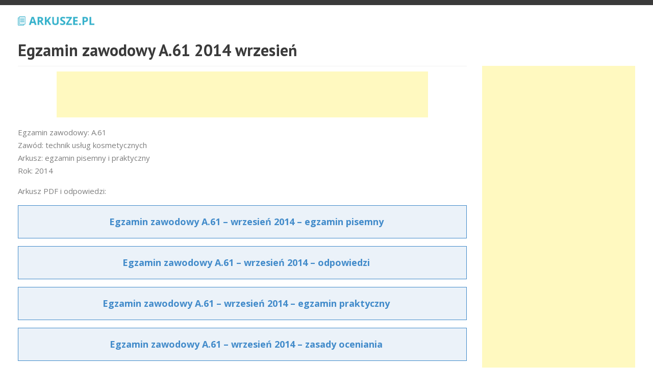

--- FILE ---
content_type: text/html; charset=UTF-8
request_url: https://arkusze.pl/egzamin-zawodowy-a-61-2014-wrzesien/
body_size: 17929
content:
<!DOCTYPE html>
<html lang="pl-PL" class="no-js">

<head>
	<meta charset="UTF-8" />
	<meta name="viewport" content="width=device-width" />
	<link rel="profile" href="http://gmpg.org/xfn/11" />
	<link rel="pingback" href="https://arkusze.pl/xmlrpc.php" />
	<meta name='robots' content='index, follow, max-image-preview:large, max-snippet:-1, max-video-preview:-1' />

	<!-- This site is optimized with the Yoast SEO plugin v24.1 - https://yoast.com/wordpress/plugins/seo/ -->
	<title>Egzamin zawodowy A.61 2014 wrzesień - Arkusze CKE - matura, egzamin ósmoklasisty, egzamin zawodowy</title>
	<link rel="canonical" href="https://arkusze.pl/egzamin-zawodowy-a-61-2014-wrzesien/" />
	<meta property="og:locale" content="pl_PL" />
	<meta property="og:type" content="article" />
	<meta property="og:title" content="Egzamin zawodowy A.61 2014 wrzesień - Arkusze CKE - matura, egzamin ósmoklasisty, egzamin zawodowy" />
	<meta property="og:description" content="Egzamin zawodowy: A.61 Zawód: technik usług kosmetycznych Arkusz: egzamin pisemny i praktyczny Rok: 2014 Arkusz PDF i odpowiedzi:" />
	<meta property="og:url" content="https://arkusze.pl/egzamin-zawodowy-a-61-2014-wrzesien/" />
	<meta property="og:site_name" content="Arkusze CKE - matura, egzamin ósmoklasisty, egzamin zawodowy" />
	<meta property="article:published_time" content="2018-11-29T20:52:57+00:00" />
	<meta property="article:modified_time" content="2018-12-05T23:34:09+00:00" />
	<meta property="og:image" content="https://arkusze.pl/wp-content/uploads/2018/12/zawodowy-administracja.png" />
	<meta property="og:image:width" content="1320" />
	<meta property="og:image:height" content="700" />
	<meta property="og:image:type" content="image/png" />
	<meta name="author" content="Arkusze" />
	<meta name="twitter:card" content="summary_large_image" />
	<meta name="twitter:label1" content="Napisane przez" />
	<meta name="twitter:data1" content="Arkusze" />
	<script type="application/ld+json" class="yoast-schema-graph">{"@context":"https://schema.org","@graph":[{"@type":"WebPage","@id":"https://arkusze.pl/egzamin-zawodowy-a-61-2014-wrzesien/","url":"https://arkusze.pl/egzamin-zawodowy-a-61-2014-wrzesien/","name":"Egzamin zawodowy A.61 2014 wrzesień - Arkusze CKE - matura, egzamin ósmoklasisty, egzamin zawodowy","isPartOf":{"@id":"https://arkusze.pl/#website"},"primaryImageOfPage":{"@id":"https://arkusze.pl/egzamin-zawodowy-a-61-2014-wrzesien/#primaryimage"},"image":{"@id":"https://arkusze.pl/egzamin-zawodowy-a-61-2014-wrzesien/#primaryimage"},"thumbnailUrl":"https://arkusze.pl/wp-content/uploads/2018/12/zawodowy-administracja.png","datePublished":"2018-11-29T20:52:57+00:00","dateModified":"2018-12-05T23:34:09+00:00","author":{"@id":"https://arkusze.pl/#/schema/person/4d8f26713b2ef305a1bc0cba8a603309"},"breadcrumb":{"@id":"https://arkusze.pl/egzamin-zawodowy-a-61-2014-wrzesien/#breadcrumb"},"inLanguage":"pl-PL","potentialAction":[{"@type":"ReadAction","target":["https://arkusze.pl/egzamin-zawodowy-a-61-2014-wrzesien/"]}]},{"@type":"ImageObject","inLanguage":"pl-PL","@id":"https://arkusze.pl/egzamin-zawodowy-a-61-2014-wrzesien/#primaryimage","url":"https://arkusze.pl/wp-content/uploads/2018/12/zawodowy-administracja.png","contentUrl":"https://arkusze.pl/wp-content/uploads/2018/12/zawodowy-administracja.png","width":1320,"height":700,"caption":"egzamin zawodowy administracja"},{"@type":"BreadcrumbList","@id":"https://arkusze.pl/egzamin-zawodowy-a-61-2014-wrzesien/#breadcrumb","itemListElement":[{"@type":"ListItem","position":1,"name":"Strona główna","item":"https://arkusze.pl/"},{"@type":"ListItem","position":2,"name":"Egzamin zawodowy A.61 2014 wrzesień"}]},{"@type":"WebSite","@id":"https://arkusze.pl/#website","url":"https://arkusze.pl/","name":"Arkusze CKE - matura, egzamin ósmoklasisty, egzamin zawodowy","description":"Arkusze CKE - matura, egzamin ósmoklasisty, egzamin zawodowy","potentialAction":[{"@type":"SearchAction","target":{"@type":"EntryPoint","urlTemplate":"https://arkusze.pl/?s={search_term_string}"},"query-input":{"@type":"PropertyValueSpecification","valueRequired":true,"valueName":"search_term_string"}}],"inLanguage":"pl-PL"},{"@type":"Person","@id":"https://arkusze.pl/#/schema/person/4d8f26713b2ef305a1bc0cba8a603309","name":"Arkusze"}]}</script>
	<!-- / Yoast SEO plugin. -->


<link rel="alternate" type="application/rss+xml" title="Arkusze CKE - matura, egzamin ósmoklasisty, egzamin zawodowy &raquo; Kanał z wpisami" href="https://arkusze.pl/feed/" />
<link rel="alternate" type="application/rss+xml" title="Arkusze CKE - matura, egzamin ósmoklasisty, egzamin zawodowy &raquo; Kanał z komentarzami" href="https://arkusze.pl/comments/feed/" />
<link rel="alternate" type="application/rss+xml" title="Arkusze CKE - matura, egzamin ósmoklasisty, egzamin zawodowy &raquo; Egzamin zawodowy A.61 2014 wrzesień Kanał z komentarzami" href="https://arkusze.pl/egzamin-zawodowy-a-61-2014-wrzesien/feed/" />
<link rel="alternate" title="oEmbed (JSON)" type="application/json+oembed" href="https://arkusze.pl/wp-json/oembed/1.0/embed?url=https%3A%2F%2Farkusze.pl%2Fegzamin-zawodowy-a-61-2014-wrzesien%2F" />
<link rel="alternate" title="oEmbed (XML)" type="text/xml+oembed" href="https://arkusze.pl/wp-json/oembed/1.0/embed?url=https%3A%2F%2Farkusze.pl%2Fegzamin-zawodowy-a-61-2014-wrzesien%2F&#038;format=xml" />
<style id='wp-img-auto-sizes-contain-inline-css' type='text/css'>
img:is([sizes=auto i],[sizes^="auto," i]){contain-intrinsic-size:3000px 1500px}
/*# sourceURL=wp-img-auto-sizes-contain-inline-css */
</style>
<style id='wp-block-library-inline-css' type='text/css'>
:root{--wp-block-synced-color:#7a00df;--wp-block-synced-color--rgb:122,0,223;--wp-bound-block-color:var(--wp-block-synced-color);--wp-editor-canvas-background:#ddd;--wp-admin-theme-color:#007cba;--wp-admin-theme-color--rgb:0,124,186;--wp-admin-theme-color-darker-10:#006ba1;--wp-admin-theme-color-darker-10--rgb:0,107,160.5;--wp-admin-theme-color-darker-20:#005a87;--wp-admin-theme-color-darker-20--rgb:0,90,135;--wp-admin-border-width-focus:2px}@media (min-resolution:192dpi){:root{--wp-admin-border-width-focus:1.5px}}.wp-element-button{cursor:pointer}:root .has-very-light-gray-background-color{background-color:#eee}:root .has-very-dark-gray-background-color{background-color:#313131}:root .has-very-light-gray-color{color:#eee}:root .has-very-dark-gray-color{color:#313131}:root .has-vivid-green-cyan-to-vivid-cyan-blue-gradient-background{background:linear-gradient(135deg,#00d084,#0693e3)}:root .has-purple-crush-gradient-background{background:linear-gradient(135deg,#34e2e4,#4721fb 50%,#ab1dfe)}:root .has-hazy-dawn-gradient-background{background:linear-gradient(135deg,#faaca8,#dad0ec)}:root .has-subdued-olive-gradient-background{background:linear-gradient(135deg,#fafae1,#67a671)}:root .has-atomic-cream-gradient-background{background:linear-gradient(135deg,#fdd79a,#004a59)}:root .has-nightshade-gradient-background{background:linear-gradient(135deg,#330968,#31cdcf)}:root .has-midnight-gradient-background{background:linear-gradient(135deg,#020381,#2874fc)}:root{--wp--preset--font-size--normal:16px;--wp--preset--font-size--huge:42px}.has-regular-font-size{font-size:1em}.has-larger-font-size{font-size:2.625em}.has-normal-font-size{font-size:var(--wp--preset--font-size--normal)}.has-huge-font-size{font-size:var(--wp--preset--font-size--huge)}.has-text-align-center{text-align:center}.has-text-align-left{text-align:left}.has-text-align-right{text-align:right}.has-fit-text{white-space:nowrap!important}#end-resizable-editor-section{display:none}.aligncenter{clear:both}.items-justified-left{justify-content:flex-start}.items-justified-center{justify-content:center}.items-justified-right{justify-content:flex-end}.items-justified-space-between{justify-content:space-between}.screen-reader-text{border:0;clip-path:inset(50%);height:1px;margin:-1px;overflow:hidden;padding:0;position:absolute;width:1px;word-wrap:normal!important}.screen-reader-text:focus{background-color:#ddd;clip-path:none;color:#444;display:block;font-size:1em;height:auto;left:5px;line-height:normal;padding:15px 23px 14px;text-decoration:none;top:5px;width:auto;z-index:100000}html :where(.has-border-color){border-style:solid}html :where([style*=border-top-color]){border-top-style:solid}html :where([style*=border-right-color]){border-right-style:solid}html :where([style*=border-bottom-color]){border-bottom-style:solid}html :where([style*=border-left-color]){border-left-style:solid}html :where([style*=border-width]){border-style:solid}html :where([style*=border-top-width]){border-top-style:solid}html :where([style*=border-right-width]){border-right-style:solid}html :where([style*=border-bottom-width]){border-bottom-style:solid}html :where([style*=border-left-width]){border-left-style:solid}html :where(img[class*=wp-image-]){height:auto;max-width:100%}:where(figure){margin:0 0 1em}html :where(.is-position-sticky){--wp-admin--admin-bar--position-offset:var(--wp-admin--admin-bar--height,0px)}@media screen and (max-width:600px){html :where(.is-position-sticky){--wp-admin--admin-bar--position-offset:0px}}

/*# sourceURL=wp-block-library-inline-css */
</style><style id='global-styles-inline-css' type='text/css'>
:root{--wp--preset--aspect-ratio--square: 1;--wp--preset--aspect-ratio--4-3: 4/3;--wp--preset--aspect-ratio--3-4: 3/4;--wp--preset--aspect-ratio--3-2: 3/2;--wp--preset--aspect-ratio--2-3: 2/3;--wp--preset--aspect-ratio--16-9: 16/9;--wp--preset--aspect-ratio--9-16: 9/16;--wp--preset--color--black: #000000;--wp--preset--color--cyan-bluish-gray: #abb8c3;--wp--preset--color--white: #ffffff;--wp--preset--color--pale-pink: #f78da7;--wp--preset--color--vivid-red: #cf2e2e;--wp--preset--color--luminous-vivid-orange: #ff6900;--wp--preset--color--luminous-vivid-amber: #fcb900;--wp--preset--color--light-green-cyan: #7bdcb5;--wp--preset--color--vivid-green-cyan: #00d084;--wp--preset--color--pale-cyan-blue: #8ed1fc;--wp--preset--color--vivid-cyan-blue: #0693e3;--wp--preset--color--vivid-purple: #9b51e0;--wp--preset--gradient--vivid-cyan-blue-to-vivid-purple: linear-gradient(135deg,rgb(6,147,227) 0%,rgb(155,81,224) 100%);--wp--preset--gradient--light-green-cyan-to-vivid-green-cyan: linear-gradient(135deg,rgb(122,220,180) 0%,rgb(0,208,130) 100%);--wp--preset--gradient--luminous-vivid-amber-to-luminous-vivid-orange: linear-gradient(135deg,rgb(252,185,0) 0%,rgb(255,105,0) 100%);--wp--preset--gradient--luminous-vivid-orange-to-vivid-red: linear-gradient(135deg,rgb(255,105,0) 0%,rgb(207,46,46) 100%);--wp--preset--gradient--very-light-gray-to-cyan-bluish-gray: linear-gradient(135deg,rgb(238,238,238) 0%,rgb(169,184,195) 100%);--wp--preset--gradient--cool-to-warm-spectrum: linear-gradient(135deg,rgb(74,234,220) 0%,rgb(151,120,209) 20%,rgb(207,42,186) 40%,rgb(238,44,130) 60%,rgb(251,105,98) 80%,rgb(254,248,76) 100%);--wp--preset--gradient--blush-light-purple: linear-gradient(135deg,rgb(255,206,236) 0%,rgb(152,150,240) 100%);--wp--preset--gradient--blush-bordeaux: linear-gradient(135deg,rgb(254,205,165) 0%,rgb(254,45,45) 50%,rgb(107,0,62) 100%);--wp--preset--gradient--luminous-dusk: linear-gradient(135deg,rgb(255,203,112) 0%,rgb(199,81,192) 50%,rgb(65,88,208) 100%);--wp--preset--gradient--pale-ocean: linear-gradient(135deg,rgb(255,245,203) 0%,rgb(182,227,212) 50%,rgb(51,167,181) 100%);--wp--preset--gradient--electric-grass: linear-gradient(135deg,rgb(202,248,128) 0%,rgb(113,206,126) 100%);--wp--preset--gradient--midnight: linear-gradient(135deg,rgb(2,3,129) 0%,rgb(40,116,252) 100%);--wp--preset--font-size--small: 13px;--wp--preset--font-size--medium: 20px;--wp--preset--font-size--large: 36px;--wp--preset--font-size--x-large: 42px;--wp--preset--spacing--20: 0.44rem;--wp--preset--spacing--30: 0.67rem;--wp--preset--spacing--40: 1rem;--wp--preset--spacing--50: 1.5rem;--wp--preset--spacing--60: 2.25rem;--wp--preset--spacing--70: 3.38rem;--wp--preset--spacing--80: 5.06rem;--wp--preset--shadow--natural: 6px 6px 9px rgba(0, 0, 0, 0.2);--wp--preset--shadow--deep: 12px 12px 50px rgba(0, 0, 0, 0.4);--wp--preset--shadow--sharp: 6px 6px 0px rgba(0, 0, 0, 0.2);--wp--preset--shadow--outlined: 6px 6px 0px -3px rgb(255, 255, 255), 6px 6px rgb(0, 0, 0);--wp--preset--shadow--crisp: 6px 6px 0px rgb(0, 0, 0);}:where(.is-layout-flex){gap: 0.5em;}:where(.is-layout-grid){gap: 0.5em;}body .is-layout-flex{display: flex;}.is-layout-flex{flex-wrap: wrap;align-items: center;}.is-layout-flex > :is(*, div){margin: 0;}body .is-layout-grid{display: grid;}.is-layout-grid > :is(*, div){margin: 0;}:where(.wp-block-columns.is-layout-flex){gap: 2em;}:where(.wp-block-columns.is-layout-grid){gap: 2em;}:where(.wp-block-post-template.is-layout-flex){gap: 1.25em;}:where(.wp-block-post-template.is-layout-grid){gap: 1.25em;}.has-black-color{color: var(--wp--preset--color--black) !important;}.has-cyan-bluish-gray-color{color: var(--wp--preset--color--cyan-bluish-gray) !important;}.has-white-color{color: var(--wp--preset--color--white) !important;}.has-pale-pink-color{color: var(--wp--preset--color--pale-pink) !important;}.has-vivid-red-color{color: var(--wp--preset--color--vivid-red) !important;}.has-luminous-vivid-orange-color{color: var(--wp--preset--color--luminous-vivid-orange) !important;}.has-luminous-vivid-amber-color{color: var(--wp--preset--color--luminous-vivid-amber) !important;}.has-light-green-cyan-color{color: var(--wp--preset--color--light-green-cyan) !important;}.has-vivid-green-cyan-color{color: var(--wp--preset--color--vivid-green-cyan) !important;}.has-pale-cyan-blue-color{color: var(--wp--preset--color--pale-cyan-blue) !important;}.has-vivid-cyan-blue-color{color: var(--wp--preset--color--vivid-cyan-blue) !important;}.has-vivid-purple-color{color: var(--wp--preset--color--vivid-purple) !important;}.has-black-background-color{background-color: var(--wp--preset--color--black) !important;}.has-cyan-bluish-gray-background-color{background-color: var(--wp--preset--color--cyan-bluish-gray) !important;}.has-white-background-color{background-color: var(--wp--preset--color--white) !important;}.has-pale-pink-background-color{background-color: var(--wp--preset--color--pale-pink) !important;}.has-vivid-red-background-color{background-color: var(--wp--preset--color--vivid-red) !important;}.has-luminous-vivid-orange-background-color{background-color: var(--wp--preset--color--luminous-vivid-orange) !important;}.has-luminous-vivid-amber-background-color{background-color: var(--wp--preset--color--luminous-vivid-amber) !important;}.has-light-green-cyan-background-color{background-color: var(--wp--preset--color--light-green-cyan) !important;}.has-vivid-green-cyan-background-color{background-color: var(--wp--preset--color--vivid-green-cyan) !important;}.has-pale-cyan-blue-background-color{background-color: var(--wp--preset--color--pale-cyan-blue) !important;}.has-vivid-cyan-blue-background-color{background-color: var(--wp--preset--color--vivid-cyan-blue) !important;}.has-vivid-purple-background-color{background-color: var(--wp--preset--color--vivid-purple) !important;}.has-black-border-color{border-color: var(--wp--preset--color--black) !important;}.has-cyan-bluish-gray-border-color{border-color: var(--wp--preset--color--cyan-bluish-gray) !important;}.has-white-border-color{border-color: var(--wp--preset--color--white) !important;}.has-pale-pink-border-color{border-color: var(--wp--preset--color--pale-pink) !important;}.has-vivid-red-border-color{border-color: var(--wp--preset--color--vivid-red) !important;}.has-luminous-vivid-orange-border-color{border-color: var(--wp--preset--color--luminous-vivid-orange) !important;}.has-luminous-vivid-amber-border-color{border-color: var(--wp--preset--color--luminous-vivid-amber) !important;}.has-light-green-cyan-border-color{border-color: var(--wp--preset--color--light-green-cyan) !important;}.has-vivid-green-cyan-border-color{border-color: var(--wp--preset--color--vivid-green-cyan) !important;}.has-pale-cyan-blue-border-color{border-color: var(--wp--preset--color--pale-cyan-blue) !important;}.has-vivid-cyan-blue-border-color{border-color: var(--wp--preset--color--vivid-cyan-blue) !important;}.has-vivid-purple-border-color{border-color: var(--wp--preset--color--vivid-purple) !important;}.has-vivid-cyan-blue-to-vivid-purple-gradient-background{background: var(--wp--preset--gradient--vivid-cyan-blue-to-vivid-purple) !important;}.has-light-green-cyan-to-vivid-green-cyan-gradient-background{background: var(--wp--preset--gradient--light-green-cyan-to-vivid-green-cyan) !important;}.has-luminous-vivid-amber-to-luminous-vivid-orange-gradient-background{background: var(--wp--preset--gradient--luminous-vivid-amber-to-luminous-vivid-orange) !important;}.has-luminous-vivid-orange-to-vivid-red-gradient-background{background: var(--wp--preset--gradient--luminous-vivid-orange-to-vivid-red) !important;}.has-very-light-gray-to-cyan-bluish-gray-gradient-background{background: var(--wp--preset--gradient--very-light-gray-to-cyan-bluish-gray) !important;}.has-cool-to-warm-spectrum-gradient-background{background: var(--wp--preset--gradient--cool-to-warm-spectrum) !important;}.has-blush-light-purple-gradient-background{background: var(--wp--preset--gradient--blush-light-purple) !important;}.has-blush-bordeaux-gradient-background{background: var(--wp--preset--gradient--blush-bordeaux) !important;}.has-luminous-dusk-gradient-background{background: var(--wp--preset--gradient--luminous-dusk) !important;}.has-pale-ocean-gradient-background{background: var(--wp--preset--gradient--pale-ocean) !important;}.has-electric-grass-gradient-background{background: var(--wp--preset--gradient--electric-grass) !important;}.has-midnight-gradient-background{background: var(--wp--preset--gradient--midnight) !important;}.has-small-font-size{font-size: var(--wp--preset--font-size--small) !important;}.has-medium-font-size{font-size: var(--wp--preset--font-size--medium) !important;}.has-large-font-size{font-size: var(--wp--preset--font-size--large) !important;}.has-x-large-font-size{font-size: var(--wp--preset--font-size--x-large) !important;}
/*# sourceURL=global-styles-inline-css */
</style>

<style id='classic-theme-styles-inline-css' type='text/css'>
/*! This file is auto-generated */
.wp-block-button__link{color:#fff;background-color:#32373c;border-radius:9999px;box-shadow:none;text-decoration:none;padding:calc(.667em + 2px) calc(1.333em + 2px);font-size:1.125em}.wp-block-file__button{background:#32373c;color:#fff;text-decoration:none}
/*# sourceURL=/wp-includes/css/classic-themes.min.css */
</style>
<link rel='stylesheet' id='hashabr-block-style-css' href='https://arkusze.pl/wp-content/plugins/hashbar-pro/blocks/src/assets/css/style-index.css?ver=1.5.1' type='text/css' media='all' />
<link rel='stylesheet' id='dashicons-css' href='https://arkusze.pl/wp-includes/css/dashicons.min.css?ver=6.9' type='text/css' media='all' />
<link rel='stylesheet' id='everest-forms-general-css' href='https://arkusze.pl/wp-content/plugins/everest-forms/assets/css/everest-forms.css?ver=3.0.6' type='text/css' media='all' />
<link rel='stylesheet' id='jquery-intl-tel-input-css' href='https://arkusze.pl/wp-content/plugins/everest-forms/assets/css/intlTelInput.css?ver=3.0.6' type='text/css' media='all' />
<link rel='stylesheet' id='material-design-iconic-font-css' href='https://arkusze.pl/wp-content/plugins/hashbar-pro/assets/css/material-design-iconic-font.min.css?ver=1.5.1' type='text/css' media='all' />
<link rel='stylesheet' id='hashbar-pro-frontend-css' href='https://arkusze.pl/wp-content/plugins/hashbar-pro/assets/css/frontend.css?ver=1769393415' type='text/css' media='all' />
<link rel='stylesheet' id='wpdiscuz-frontend-css-css' href='https://arkusze.pl/wp-content/plugins/wpdiscuz/themes/default/style.css?ver=7.6.27' type='text/css' media='all' />
<style id='wpdiscuz-frontend-css-inline-css' type='text/css'>
 #wpdcom .wpd-blog-administrator .wpd-comment-label{color:#ffffff;background-color:#C20A8C;border:none}#wpdcom .wpd-blog-administrator .wpd-comment-author, #wpdcom .wpd-blog-administrator .wpd-comment-author a{color:#C20A8C}#wpdcom.wpd-layout-1 .wpd-comment .wpd-blog-administrator .wpd-avatar img{border-color:#C20A8C}#wpdcom.wpd-layout-2 .wpd-comment.wpd-reply .wpd-comment-wrap.wpd-blog-administrator{border-left:3px solid #C20A8C}#wpdcom.wpd-layout-2 .wpd-comment .wpd-blog-administrator .wpd-avatar img{border-bottom-color:#C20A8C}#wpdcom.wpd-layout-3 .wpd-blog-administrator .wpd-comment-subheader{border-top:1px dashed #C20A8C}#wpdcom.wpd-layout-3 .wpd-reply .wpd-blog-administrator .wpd-comment-right{border-left:1px solid #C20A8C}#wpdcom .wpd-blog-editor .wpd-comment-label{color:#ffffff;background-color:#00B38F;border:none}#wpdcom .wpd-blog-editor .wpd-comment-author, #wpdcom .wpd-blog-editor .wpd-comment-author a{color:#00B38F}#wpdcom.wpd-layout-1 .wpd-comment .wpd-blog-editor .wpd-avatar img{border-color:#00B38F}#wpdcom.wpd-layout-2 .wpd-comment.wpd-reply .wpd-comment-wrap.wpd-blog-editor{border-left:3px solid #00B38F}#wpdcom.wpd-layout-2 .wpd-comment .wpd-blog-editor .wpd-avatar img{border-bottom-color:#00B38F}#wpdcom.wpd-layout-3 .wpd-blog-editor .wpd-comment-subheader{border-top:1px dashed #00B38F}#wpdcom.wpd-layout-3 .wpd-reply .wpd-blog-editor .wpd-comment-right{border-left:1px solid #00B38F}#wpdcom .wpd-blog-author .wpd-comment-label{color:#ffffff;background-color:#C20A8C;border:none}#wpdcom .wpd-blog-author .wpd-comment-author, #wpdcom .wpd-blog-author .wpd-comment-author a{color:#C20A8C}#wpdcom.wpd-layout-1 .wpd-comment .wpd-blog-author .wpd-avatar img{border-color:#C20A8C}#wpdcom.wpd-layout-2 .wpd-comment .wpd-blog-author .wpd-avatar img{border-bottom-color:#C20A8C}#wpdcom.wpd-layout-3 .wpd-blog-author .wpd-comment-subheader{border-top:1px dashed #C20A8C}#wpdcom.wpd-layout-3 .wpd-reply .wpd-blog-author .wpd-comment-right{border-left:1px solid #C20A8C}#wpdcom .wpd-blog-contributor .wpd-comment-label{color:#ffffff;background-color:#00B38F;border:none}#wpdcom .wpd-blog-contributor .wpd-comment-author, #wpdcom .wpd-blog-contributor .wpd-comment-author a{color:#00B38F}#wpdcom.wpd-layout-1 .wpd-comment .wpd-blog-contributor .wpd-avatar img{border-color:#00B38F}#wpdcom.wpd-layout-2 .wpd-comment .wpd-blog-contributor .wpd-avatar img{border-bottom-color:#00B38F}#wpdcom.wpd-layout-3 .wpd-blog-contributor .wpd-comment-subheader{border-top:1px dashed #00B38F}#wpdcom.wpd-layout-3 .wpd-reply .wpd-blog-contributor .wpd-comment-right{border-left:1px solid #00B38F}#wpdcom .wpd-blog-subscriber .wpd-comment-label{color:#ffffff;background-color:#00B38F;border:none}#wpdcom .wpd-blog-subscriber .wpd-comment-author, #wpdcom .wpd-blog-subscriber .wpd-comment-author a{color:#00B38F}#wpdcom.wpd-layout-2 .wpd-comment .wpd-blog-subscriber .wpd-avatar img{border-bottom-color:#00B38F}#wpdcom.wpd-layout-3 .wpd-blog-subscriber .wpd-comment-subheader{border-top:1px dashed #00B38F}#wpdcom .wpd-blog-wpseo_manager .wpd-comment-label{color:#ffffff;background-color:#00B38F;border:none}#wpdcom .wpd-blog-wpseo_manager .wpd-comment-author, #wpdcom .wpd-blog-wpseo_manager .wpd-comment-author a{color:#00B38F}#wpdcom.wpd-layout-1 .wpd-comment .wpd-blog-wpseo_manager .wpd-avatar img{border-color:#00B38F}#wpdcom.wpd-layout-2 .wpd-comment .wpd-blog-wpseo_manager .wpd-avatar img{border-bottom-color:#00B38F}#wpdcom.wpd-layout-3 .wpd-blog-wpseo_manager .wpd-comment-subheader{border-top:1px dashed #00B38F}#wpdcom.wpd-layout-3 .wpd-reply .wpd-blog-wpseo_manager .wpd-comment-right{border-left:1px solid #00B38F}#wpdcom .wpd-blog-wpseo_editor .wpd-comment-label{color:#ffffff;background-color:#00B38F;border:none}#wpdcom .wpd-blog-wpseo_editor .wpd-comment-author, #wpdcom .wpd-blog-wpseo_editor .wpd-comment-author a{color:#00B38F}#wpdcom.wpd-layout-1 .wpd-comment .wpd-blog-wpseo_editor .wpd-avatar img{border-color:#00B38F}#wpdcom.wpd-layout-2 .wpd-comment .wpd-blog-wpseo_editor .wpd-avatar img{border-bottom-color:#00B38F}#wpdcom.wpd-layout-3 .wpd-blog-wpseo_editor .wpd-comment-subheader{border-top:1px dashed #00B38F}#wpdcom.wpd-layout-3 .wpd-reply .wpd-blog-wpseo_editor .wpd-comment-right{border-left:1px solid #00B38F}#wpdcom .wpd-blog-post_author .wpd-comment-label{color:#ffffff;background-color:#00B38F;border:none}#wpdcom .wpd-blog-post_author .wpd-comment-author, #wpdcom .wpd-blog-post_author .wpd-comment-author a{color:#00B38F}#wpdcom .wpd-blog-post_author .wpd-avatar img{border-color:#00B38F}#wpdcom.wpd-layout-1 .wpd-comment .wpd-blog-post_author .wpd-avatar img{border-color:#00B38F}#wpdcom.wpd-layout-2 .wpd-comment.wpd-reply .wpd-comment-wrap.wpd-blog-post_author{border-left:3px solid #00B38F}#wpdcom.wpd-layout-2 .wpd-comment .wpd-blog-post_author .wpd-avatar img{border-bottom-color:#00B38F}#wpdcom.wpd-layout-3 .wpd-blog-post_author .wpd-comment-subheader{border-top:1px dashed #00B38F}#wpdcom.wpd-layout-3 .wpd-reply .wpd-blog-post_author .wpd-comment-right{border-left:1px solid #00B38F}#wpdcom .wpd-blog-guest .wpd-comment-label{color:#ffffff;background-color:#00B38F;border:none}#wpdcom .wpd-blog-guest .wpd-comment-author, #wpdcom .wpd-blog-guest .wpd-comment-author a{color:#00B38F}#wpdcom.wpd-layout-3 .wpd-blog-guest .wpd-comment-subheader{border-top:1px dashed #00B38F}#comments, #respond, .comments-area, #wpdcom{}#wpdcom .ql-editor > *{color:#777777}#wpdcom .ql-editor::before{}#wpdcom .ql-toolbar{border:1px solid #DDDDDD;border-top:none}#wpdcom .ql-container{border:1px solid #DDDDDD;border-bottom:none}#wpdcom .wpd-form-row .wpdiscuz-item input[type="text"], #wpdcom .wpd-form-row .wpdiscuz-item input[type="email"], #wpdcom .wpd-form-row .wpdiscuz-item input[type="url"], #wpdcom .wpd-form-row .wpdiscuz-item input[type="color"], #wpdcom .wpd-form-row .wpdiscuz-item input[type="date"], #wpdcom .wpd-form-row .wpdiscuz-item input[type="datetime"], #wpdcom .wpd-form-row .wpdiscuz-item input[type="datetime-local"], #wpdcom .wpd-form-row .wpdiscuz-item input[type="month"], #wpdcom .wpd-form-row .wpdiscuz-item input[type="number"], #wpdcom .wpd-form-row .wpdiscuz-item input[type="time"], #wpdcom textarea, #wpdcom select{border:1px solid #DDDDDD;color:#777777}#wpdcom .wpd-form-row .wpdiscuz-item textarea{border:1px solid #DDDDDD}#wpdcom input::placeholder, #wpdcom textarea::placeholder, #wpdcom input::-moz-placeholder, #wpdcom textarea::-webkit-input-placeholder{}#wpdcom .wpd-comment-text{color:#777777}#wpdcom .wpd-thread-head .wpd-thread-info{border-bottom:2px solid #00B38F}#wpdcom .wpd-thread-head .wpd-thread-info.wpd-reviews-tab svg{fill:#00B38F}#wpdcom .wpd-thread-head .wpdiscuz-user-settings{border-bottom:2px solid #00B38F}#wpdcom .wpd-thread-head .wpdiscuz-user-settings:hover{color:#00B38F}#wpdcom .wpd-comment .wpd-follow-link:hover{color:#00B38F}#wpdcom .wpd-comment-status .wpd-sticky{color:#00B38F}#wpdcom .wpd-thread-filter .wpdf-active{color:#00B38F;border-bottom-color:#00B38F}#wpdcom .wpd-comment-info-bar{border:1px dashed #33c3a6;background:#e6f8f4}#wpdcom .wpd-comment-info-bar .wpd-current-view i{color:#00B38F}#wpdcom .wpd-filter-view-all:hover{background:#00B38F}#wpdcom .wpdiscuz-item .wpdiscuz-rating > label{color:#DDDDDD}#wpdcom .wpdiscuz-item .wpdiscuz-rating:not(:checked) > label:hover, .wpdiscuz-rating:not(:checked) > label:hover ~ label{}#wpdcom .wpdiscuz-item .wpdiscuz-rating > input ~ label:hover, #wpdcom .wpdiscuz-item .wpdiscuz-rating > input:not(:checked) ~ label:hover ~ label, #wpdcom .wpdiscuz-item .wpdiscuz-rating > input:not(:checked) ~ label:hover ~ label{color:#FFED85}#wpdcom .wpdiscuz-item .wpdiscuz-rating > input:checked ~ label:hover, #wpdcom .wpdiscuz-item .wpdiscuz-rating > input:checked ~ label:hover, #wpdcom .wpdiscuz-item .wpdiscuz-rating > label:hover ~ input:checked ~ label, #wpdcom .wpdiscuz-item .wpdiscuz-rating > input:checked + label:hover ~ label, #wpdcom .wpdiscuz-item .wpdiscuz-rating > input:checked ~ label:hover ~ label, .wpd-custom-field .wcf-active-star, #wpdcom .wpdiscuz-item .wpdiscuz-rating > input:checked ~ label{color:#FFD700}#wpd-post-rating .wpd-rating-wrap .wpd-rating-stars svg .wpd-star{fill:#DDDDDD}#wpd-post-rating .wpd-rating-wrap .wpd-rating-stars svg .wpd-active{fill:#FFD700}#wpd-post-rating .wpd-rating-wrap .wpd-rate-starts svg .wpd-star{fill:#DDDDDD}#wpd-post-rating .wpd-rating-wrap .wpd-rate-starts:hover svg .wpd-star{fill:#FFED85}#wpd-post-rating.wpd-not-rated .wpd-rating-wrap .wpd-rate-starts svg:hover ~ svg .wpd-star{fill:#DDDDDD}.wpdiscuz-post-rating-wrap .wpd-rating .wpd-rating-wrap .wpd-rating-stars svg .wpd-star{fill:#DDDDDD}.wpdiscuz-post-rating-wrap .wpd-rating .wpd-rating-wrap .wpd-rating-stars svg .wpd-active{fill:#FFD700}#wpdcom .wpd-comment .wpd-follow-active{color:#ff7a00}#wpdcom .page-numbers{color:#555;border:#555 1px solid}#wpdcom span.current{background:#555}#wpdcom.wpd-layout-1 .wpd-new-loaded-comment > .wpd-comment-wrap > .wpd-comment-right{background:#FFFAD6}#wpdcom.wpd-layout-2 .wpd-new-loaded-comment.wpd-comment > .wpd-comment-wrap > .wpd-comment-right{background:#FFFAD6}#wpdcom.wpd-layout-2 .wpd-new-loaded-comment.wpd-comment.wpd-reply > .wpd-comment-wrap > .wpd-comment-right{background:transparent}#wpdcom.wpd-layout-2 .wpd-new-loaded-comment.wpd-comment.wpd-reply > .wpd-comment-wrap{background:#FFFAD6}#wpdcom.wpd-layout-3 .wpd-new-loaded-comment.wpd-comment > .wpd-comment-wrap > .wpd-comment-right{background:#FFFAD6}#wpdcom .wpd-follow:hover i, #wpdcom .wpd-unfollow:hover i, #wpdcom .wpd-comment .wpd-follow-active:hover i{color:#00B38F}#wpdcom .wpdiscuz-readmore{cursor:pointer;color:#00B38F}.wpd-custom-field .wcf-pasiv-star, #wpcomm .wpdiscuz-item .wpdiscuz-rating > label{color:#DDDDDD}.wpd-wrapper .wpd-list-item.wpd-active{border-top:3px solid #00B38F}#wpdcom.wpd-layout-2 .wpd-comment.wpd-reply.wpd-unapproved-comment .wpd-comment-wrap{border-left:3px solid #FFFAD6}#wpdcom.wpd-layout-3 .wpd-comment.wpd-reply.wpd-unapproved-comment .wpd-comment-right{border-left:1px solid #FFFAD6}#wpdcom .wpd-prim-button{background-color:#555555;color:#FFFFFF}#wpdcom .wpd_label__check i.wpdicon-on{color:#555555;border:1px solid #aaaaaa}#wpd-bubble-wrapper #wpd-bubble-all-comments-count{color:#1DB99A}#wpd-bubble-wrapper > div{background-color:#1DB99A}#wpd-bubble-wrapper > #wpd-bubble #wpd-bubble-add-message{background-color:#1DB99A}#wpd-bubble-wrapper > #wpd-bubble #wpd-bubble-add-message::before{border-left-color:#1DB99A;border-right-color:#1DB99A}#wpd-bubble-wrapper.wpd-right-corner > #wpd-bubble #wpd-bubble-add-message::before{border-left-color:#1DB99A;border-right-color:#1DB99A}.wpd-inline-icon-wrapper path.wpd-inline-icon-first{fill:#1DB99A}.wpd-inline-icon-count{background-color:#1DB99A}.wpd-inline-icon-count::before{border-right-color:#1DB99A}.wpd-inline-form-wrapper::before{border-bottom-color:#1DB99A}.wpd-inline-form-question{background-color:#1DB99A}.wpd-inline-form{background-color:#1DB99A}.wpd-last-inline-comments-wrapper{border-color:#1DB99A}.wpd-last-inline-comments-wrapper::before{border-bottom-color:#1DB99A}.wpd-last-inline-comments-wrapper .wpd-view-all-inline-comments{background:#1DB99A}.wpd-last-inline-comments-wrapper .wpd-view-all-inline-comments:hover,.wpd-last-inline-comments-wrapper .wpd-view-all-inline-comments:active,.wpd-last-inline-comments-wrapper .wpd-view-all-inline-comments:focus{background-color:#1DB99A}#wpdcom .ql-snow .ql-tooltip[data-mode="link"]::before{content:"Enter link:"}#wpdcom .ql-snow .ql-tooltip.ql-editing a.ql-action::after{content:"Zapisz"}.comments-area{width:auto}#wpdcom.wpd-layout-1 .wpd-comment .wpd-reply-to{display:none}#wpdcom.wpd-layout-3 .wpd-comment .wpd-reply-to{display:none}
/*# sourceURL=wpdiscuz-frontend-css-inline-css */
</style>
<link rel='stylesheet' id='wpdiscuz-fa-css' href='https://arkusze.pl/wp-content/plugins/wpdiscuz/assets/third-party/font-awesome-5.13.0/css/fa.min.css?ver=7.6.27' type='text/css' media='all' />
<link rel='stylesheet' id='wpdiscuz-combo-css-css' href='https://arkusze.pl/wp-content/plugins/wpdiscuz/assets/css/wpdiscuz-combo-no_quill.min.css?ver=6.9' type='text/css' media='all' />
<link rel='stylesheet' id='wt-style-css' href='https://arkusze.pl/wp-content/themes/wt_juno/style.css?ver=6.9' type='text/css' media='all' />
<style id='wt-style-inline-css' type='text/css'>
body{
	font-size: 15px;
}

.entry-content a {
    color: #428BCA;

.archive-desc {
    background: #FFFFFF;
    padding: 10px;
    margin-bottom: 30px;
}

.wpdiscuz-item input[type="email"]{
display: none !important;
}

#sidebar .widget ul li {
    border-bottom: 0px solid #f2f2f2;
    padding: 0px 0;
}

.bellows .bellows-nav .bellows-subtoggle {
    height: 100%;
    width: 30px;
    display: block;
    position: absolute;
    right: 0;
    top: 0;
}


body:not(.rtl) .bellows.bellows-main .bellows-nav .bellows-item-level-0>.bellows-target {
    padding-right: 50px;
}


.bellows.bellows-main .bellows-nav .bellows-item-level-0>.bellows-target, .bellows.bellows-main .bellows-nav .bellows-item-level-0>.bellows-subtoggle {
    font-size: 14px;
    font-weight: 700;
    text-align: left;
}



.bellows .bellows-nav .bellows-target>.bellows-target-text {
    display: inline-block;
    vertical-align: middle;
    font-family: inherit;
    font-weight: inherit;
    text-align: left;
    color: inherit;
}


.everest-forms .everest-forms-part-button, .everest-forms a.button:not(.button-large), .everest-forms button.button:not(.button-large), .everest-forms button[type=submit], .everest-forms input[type=submit] {
    color: #555;
    height: auto;
    cursor: pointer;
    background: 0 0;
    box-shadow: none;
    font-size: inherit;
    font-weight: 400;
    line-height: 1.5;
    padding: 10px 15px;
    border-radius: 3px;
    border: none;
    background-color: #33b1cc;
}

/* footer */
#footer .footer-widgets{
	background: #FFFFFF !important;	
	overflow: hidden !important;
	padding: 5px 0 !important;
}

#footer .footer-info{
	background: #FFFFFF !important;
	padding: 3px 0 !important;
}

#footer .widget h4{
	color: #3a3a3a !important;
}

a#cn-more-info.cn-privacy-policy-link.cn-link
{
  color: #20c19e;
}
.cat3{background:#51a65d} .cat63{background:} .cat56{background:} .cat52{background:} .cat51{background:} .cat53{background:} .cat64{background:} .cat62{background:} .cat54{background:} .cat4{background:#8851a6} .cat73{background:} .cat72{background:} .cat74{background:} .cat75{background:} .cat108{background:} .cat2{background:#51a5a6} .cat804{background:#7B246F} .cat25{background:} .cat26{background:} .cat29{background:} .cat30{background:} .cat31{background:} .cat32{background:} .cat809{background:#7B246F} .cat33{background:} .cat34{background:} .cat86{background:} .cat87{background:} .cat35{background:} .cat36{background:} .cat37{background:} .cat38{background:} .cat88{background:} .cat89{background:} .cat397{background:} .cat398{background:} .cat21{background:} .cat22{background:} .cat805{background:} .cat27{background:} .cat28{background:} .cat15{background:#33B1CC} .cat23{background:} .cat24{background:} .cat90{background:} .cat91{background:} .cat16{background:#C20A8C} .cat84{background:} .cat85{background:} .cat39{background:} .cat40{background:} .cat19{background:#E5F20D} .cat69{background:} .cat70{background:} .cat68{background:} .cat83{background:#6DB7ED} 
/*# sourceURL=wt-style-inline-css */
</style>
<link rel='stylesheet' id='subscribe-forms-css-css' href='https://arkusze.pl/wp-content/plugins/easy-social-share-buttons3/assets/modules/subscribe-forms.min.css?ver=8.5' type='text/css' media='all' />
<link rel='stylesheet' id='click2tweet-css-css' href='https://arkusze.pl/wp-content/plugins/easy-social-share-buttons3/assets/modules/click-to-tweet.min.css?ver=8.5' type='text/css' media='all' />
<link rel='stylesheet' id='easy-social-share-buttons-css' href='https://arkusze.pl/wp-content/plugins/easy-social-share-buttons3/assets/css/easy-social-share-buttons.min.css?ver=8.5' type='text/css' media='all' />
<style id='easy-social-share-buttons-inline-css' type='text/css'>
.essb_links li a { margin: 2px 25px 2px 0;
/*# sourceURL=easy-social-share-buttons-inline-css */
</style>
<link rel='stylesheet' id='tablepress-default-css' href='https://arkusze.pl/wp-content/tablepress-combined.min.css?ver=13' type='text/css' media='all' />
<link rel='stylesheet' id='tablepress-responsive-tables-css' href='https://arkusze.pl/wp-content/plugins/tablepress-responsive-tables/css/tablepress-responsive.min.css?ver=1.8' type='text/css' media='all' />
<link rel='stylesheet' id='ubermenu-css' href='https://arkusze.pl/wp-content/plugins/ubermenu/pro/assets/css/ubermenu.min.css?ver=3.8.1' type='text/css' media='all' />
<link rel='stylesheet' id='ubermenu-white-css' href='https://arkusze.pl/wp-content/plugins/ubermenu/pro/assets/css/skins/white.css?ver=6.9' type='text/css' media='all' />
<link rel='stylesheet' id='ubermenu-font-awesome-all-css' href='https://arkusze.pl/wp-content/plugins/ubermenu/assets/fontawesome/css/all.min.css?ver=6.9' type='text/css' media='all' />
<link rel='stylesheet' id='bellows-css' href='https://arkusze.pl/wp-content/plugins/bellows-pro/pro/assets/css/bellows.min.css?ver=1.2.1' type='text/css' media='all' />
<link rel='stylesheet' id='bellows-font-awesome-css' href='https://arkusze.pl/wp-content/plugins/bellows-pro/assets/css/fontawesome/css/font-awesome.min.css?ver=1.2.1' type='text/css' media='all' />
<link rel='stylesheet' id='bellows-vanilla-css' href='https://arkusze.pl/wp-content/plugins/bellows-pro/assets/css/skins/vanilla.css?ver=1.2.1' type='text/css' media='all' />
<script type="text/javascript" src="https://arkusze.pl/wp-includes/js/jquery/jquery.min.js?ver=3.7.1" id="jquery-core-js"></script>
<script type="text/javascript" src="https://arkusze.pl/wp-includes/js/jquery/jquery-migrate.min.js?ver=3.4.1" id="jquery-migrate-js"></script>
<script type="text/javascript" src="https://arkusze.pl/wp-content/plugins/hashbar-pro/assets/js/js.cookie.min.js?ver=1.5.1" id="js-cookie-js"></script>
<link rel="https://api.w.org/" href="https://arkusze.pl/wp-json/" /><link rel="alternate" title="JSON" type="application/json" href="https://arkusze.pl/wp-json/wp/v2/posts/1969" /><link rel="EditURI" type="application/rsd+xml" title="RSD" href="https://arkusze.pl/xmlrpc.php?rsd" />
<meta name="generator" content="WordPress 6.9" />
<meta name="generator" content="Everest Forms 3.0.6" />
<link rel='shortlink' href='https://arkusze.pl/?p=1969' />
<style id="bellows-custom-generated-css">
/** Bellows Custom Menu Styles (Customizer) **/
/* main */
.bellows.bellows-main .bellows-nav .bellows-item-level-0 > .bellows-target:hover { background-color:#ebf2f9; }
.bellows.bellows-main .bellows-nav .bellows-item-level-0 > .bellows-target, .bellows.bellows-main .bellows-nav .bellows-item-level-0 > .bellows-subtoggle { font-size:14px; }
.bellows.bellows-main .bellows-nav .bellows-item-level-0 > .bellows-target { padding:10px; }
body:not(.rtl) .bellows.bellows-main .bellows-nav .bellows-item-level-0 > .bellows-target { padding-right:90px; }
body.rtl .bellows.bellows-main .bellows-nav .bellows-item-level-0 > .bellows-target { padding-left:90px; }
.bellows.bellows-main .bellows-nav .bellows-submenu .bellows-target:hover { background-color:#ebf2f9; }
.bellows.bellows-main .bellows-nav .bellows-submenu .bellows-target { color:#428bca; }
.bellows.bellows-main .bellows-nav .bellows-submenu .bellows-menu-item > .bellows-target, .bellows.bellows-main .bellows-nav .bellows-submenu .bellows-menu-item > .bellows-subtoggle { font-size:14px; }
.bellows.bellows-main .bellows-nav .bellows-submenu .bellows-menu-item > .bellows-target { padding:10px 10px 10px 20px; }


/* Status: Loaded from Transient */

</style><style id="ubermenu-custom-generated-css">
/** Font Awesome 4 Compatibility **/
.fa{font-style:normal;font-variant:normal;font-weight:normal;font-family:FontAwesome;}

/* Status: Loaded from Transient */

</style><link rel="shortcut icon" href="https://arkusze.pl/favicon.ico" />	
<!-- Google tag (gtag.js) -->
<script async src="https://www.googletagmanager.com/gtag/js?id=G-VQ1KRV03R7"></script>
<script>
  window.dataLayer = window.dataLayer || [];
  function gtag(){dataLayer.push(arguments);}
  gtag('js', new Date());

  gtag('config', 'G-VQ1KRV03R7');
</script>

<script async src="//pagead2.googlesyndication.com/pagead/js/adsbygoogle.js?client=ca-pub-6030512150153196" crossorigin="anonymous"></script>
<script>
     (adsbygoogle = window.adsbygoogle || []).push({
          google_ad_client: "ca-pub-6030512150153196",
          enable_page_level_ads: true
     });
</script>
<script type="text/javascript">var essb_settings = {"ajax_url":"https:\/\/arkusze.pl\/wp-admin\/admin-ajax.php","essb3_nonce":"ef6ffc9f3b","essb3_plugin_url":"https:\/\/arkusze.pl\/wp-content\/plugins\/easy-social-share-buttons3","essb3_stats":true,"essb3_ga":false,"essb3_ga_ntg":false,"blog_url":"https:\/\/arkusze.pl\/","post_id":"1969"};</script>		<style type="text/css" id="wp-custom-css">
			#header{
	background: #ffffff;
	border-top: 10px solid #3a3a3a;
	overflow: hidden;
	padding: 5px 0;	
}

#feat-single-cats .left-post .cat-title{
	border-bottom: 5px solid #33B1CC;
}

#feat-single-cats .right-post .cat-title{
	border-bottom: 5px solid #C20A8C;
}

#header .top-menu .menu{
	width: 800px;
	height: 28px; 
	overflow: hidden;	
	margin-top: 18px;
}

.wpdiscuz-item input[type="email"] {
display: none !important;
}

.everest-forms .everest-forms-part-button, .everest-forms a.button:not(.button-large), .everest-forms button.button:not(.button-large), .everest-forms button[type=submit], .everest-forms input[type=submit] {
    color: #555;
    height: auto;
    cursor: pointer;
    background: 0 0;
    box-shadow: none;
    font-size: inherit;
    font-weight: 400;
    line-height: 1.5;
    padding: 10px 15px;
    border-radius: 3px;
    border: none;
    background-color: #33b1cc;
}

/* footer */
#footer .footer-widgets{
	background: #FFFFFF !important;	
	overflow: hidden !important;
	padding: 5px 0 !important;
}

#footer .footer-info{
	background: #FFFFFF !important;
	padding: 3px 0 !important;
}

#footer .widget h4{
	color: #3a3a3a !important;
}

a#cn-more-info.cn-privacy-policy-link.cn-link
{
  color: #20c19e;
}		</style>
		</head>

<body class="wp-singular post-template-default single single-post postid-1969 single-format-standard wp-theme-wt_juno everest-forms-no-js essb-8.5">

	<header id="header">			
		
		<div class="inner-wrap">
			<div class="logo">			
									<h1>
						<a href="https://arkusze.pl" title="Arkusze CKE &#8211; matura, egzamin ósmoklasisty, egzamin zawodowy">
							<img src="https://arkusze.pl/arkusze.png" alt="Arkusze CKE &#8211; matura, egzamin ósmoklasisty, egzamin zawodowy" />
						</a>
					</h1>	
					
			</div>
					
			<div class="top-menu">
						
    			</div>		
			
				
			
		</div> <!-- /wrap -->		
		
	</header>
	
	
	<div id="container" class="hfeed">	
		
	<div id="main">	

<div id="content" class="single-post ">
	
			
<article id="post-1969" class="post-1969 post type-post status-publish format-standard has-post-thumbnail hentry category-egzamin-zawodowy tag-a61 tag-au61">
	
	<header class="entry-header">	
					
				
				
		
		<h1 class="entry-title">Egzamin zawodowy A.61 2014 wrzesień</h1>
		
	</header><!-- /entry-header -->
	
				<div class="entry-ad">
				<div class="inner-wrap">
					<style type="text/css">
.adslot_1 { width: 320px; height: 100px; }
@media (min-width:1000px) { .adslot_1 { width: 728px; height: 90px; } }
</style>
<ins class="adsbygoogle adslot_1"
    style="display:inline-block;"
    data-ad-client="ca-pub-6030512150153196"
    data-ad-slot="9830277199"></ins>
<script async src="//pagead2.googlesyndication.com/pagead/js/adsbygoogle.js"></script>
<script>(adsbygoogle = window.adsbygoogle || []).push({});</script>				</div>			
			</div>	<div class="entry-content-wrap">		
		
		<div class="entry-content">	
						
			<p>Egzamin zawodowy: A.61<br />
Zawód: technik usług kosmetycznych<br />
Arkusz: egzamin pisemny i praktyczny<br />
Rok: 2014</p>
<p>Arkusz PDF i odpowiedzi:</p>
<div class="msgbox msgbox-arkusz" ><a href="https://arkusze.pl/zawodowy/a61-2014-wrzesien-egzamin-zawodowy-pisemny.pdf" title="egzamin zawodowy a61 2014 wrzesień">Egzamin zawodowy A.61 &#8211; wrzesień 2014 &#8211; egzamin pisemny</a></div>
<div class="msgbox msgbox-arkusz" ><a href="https://arkusze.pl/zawodowy/a61-2014-wrzesien-egzamin-zawodowy-pisemny-odpowiedzi.pdf" title="egzamin zawodowy a61 2014 wrzesień odpowiedzi">Egzamin zawodowy A.61 &#8211; wrzesień 2014 &#8211; odpowiedzi</a></div>
<div class="msgbox msgbox-arkusz" ><a href="https://arkusze.pl/zawodowy/a61-2014-wrzesien-egzamin-zawodowy-praktyczny.pdf" title="egzamin zawodowy a61 2014 wrzesień">Egzamin zawodowy A.61 &#8211; wrzesień 2014 &#8211; egzamin praktyczny</a></div>
<div class="msgbox msgbox-arkusz" ><a href="https://arkusze.pl/zawodowy/a61-2014-wrzesien-egzamin-zawodowy-praktyczny-zasady-oceniania.pdf" title="egzamin zawodowy a61 2014 wrzesień zasady oceniania">Egzamin zawodowy A.61 &#8211; wrzesień 2014 &#8211; zasady oceniania</a></div>
					</div><!-- /entry-content -->
		
	</div><!-- /entry-content-wrap -->
	
		
</article><!-- /post-1969 -->



				<div class="essb_links essb_counter_modern_right essb_displayed_shortcode essb_share essb_template_circles-retina essb_template_blocks-retina essb_1195208756 print-no" id="essb_displayed_shortcode_1195208756" data-essb-postid="1969" data-essb-position="shortcode" data-essb-button-style="button" data-essb-template="circles-retina essb_template_blocks-retina" data-essb-counter-pos="right" data-essb-url="https://arkusze.pl/egzamin-zawodowy-a-61-2014-wrzesien/" data-essb-fullurl="https://arkusze.pl/egzamin-zawodowy-a-61-2014-wrzesien/" data-essb-instance="1195208756"><div class="essb_message_above_share">Podziel się tym arkuszem ze znajomymi:</div><ul class="essb_links_list"><li class="essb_item essb_link_facebook nolightbox"> <a href="https://www.facebook.com/dialog/feed?app_id=2064799160438249&amp;display=popup&amp;name=Egzamin+zawodowy+A.61+2014+wrzesie%C5%84&amp;link=https%3A%2F%2Farkusze.pl%2Fegzamin-zawodowy-a-61-2014-wrzesien%2F&picture=https://arkusze.pl/wp-content/uploads/2018/12/zawodowy-administracja.png&description=Egzamin+zawodowy%3A+A.61Zaw%C3%B3d%3A+technik+us%C5%82ug+kosmetycznychArkusz%3A+egzamin+pisemny+i+praktycznyRok%3A+2014Arkusz+PDF+i+odpowiedzi%3A" title="Share on Facebook" onclick="essb.window(&#39;https://www.facebook.com/dialog/feed?app_id=2064799160438249&amp;display=popup&amp;name=Egzamin+zawodowy+A.61+2014+wrzesie%C5%84&amp;link=https%3A%2F%2Farkusze.pl%2Fegzamin-zawodowy-a-61-2014-wrzesien%2F&picture=https://arkusze.pl/wp-content/uploads/2018/12/zawodowy-administracja.png&description=Egzamin+zawodowy%3A+A.61Zaw%C3%B3d%3A+technik+us%C5%82ug+kosmetycznychArkusz%3A+egzamin+pisemny+i+praktycznyRok%3A+2014Arkusz+PDF+i+odpowiedzi%3A&#39;,&#39;facebook_advanced&#39;,&#39;1195208756&#39;); return false;" target="_blank" rel="nofollow" class="nolightbox" ><span class="essb_icon essb_icon_facebook"></span><span class="essb_network_name">Facebook</span></a></li><li class="essb_item essb_link_twitter nolightbox"> <a href="#" title="Share on Twitter" onclick="essb.window(&#39;https://twitter.com/intent/tweet?text=Egzamin%20zawodowy%20A.61%202014%20wrzesień&amp;url=https%3A%2F%2Farkusze.pl%2Fegzamin-zawodowy-a-61-2014-wrzesien%2F&amp;counturl=https%3A%2F%2Farkusze.pl%2Fegzamin-zawodowy-a-61-2014-wrzesien%2F&#39;,&#39;twitter&#39;,&#39;1195208756&#39;); return false;" target="_blank" rel="nofollow" class="nolightbox" ><span class="essb_icon essb_icon_twitter"></span><span class="essb_network_name">Twitter</span></a></li></ul></div> 		    <div class="wpdiscuz_top_clearing"></div>
    <div id='comments' class='comments-area'><div id='respond' style='width: 0;height: 0;clear: both;margin: 0;padding: 0;'></div>    <div id="wpdcom" class="wpdiscuz_unauth wpd-default wpdiscuz_no_avatar wpd-layout-3 wpd-comments-open">
                    <div class="wc_social_plugin_wrapper">
                            </div>
            <div class="wpd-form-wrap">
                <div class="wpd-form-head">
                                            <div class="wpd-sbs-toggle">
                            <i class="far fa-envelope"></i> <span
                                    class="wpd-sbs-title">Subscribe</span>
                            <i class="fas fa-caret-down"></i>
                        </div>
                                            <div class="wpd-auth">
                                                <div class="wpd-login">
                                                    </div>
                    </div>
                </div>
                                                    <div class="wpdiscuz-subscribe-bar wpdiscuz-hidden">
                                                    <form action="https://arkusze.pl/wp-admin/admin-ajax.php?action=wpdAddSubscription"
                                  method="post" id="wpdiscuz-subscribe-form">
                                <div class="wpdiscuz-subscribe-form-intro">Powiadom o </div>
                                <div class="wpdiscuz-subscribe-form-option"
                                     style="width:40%;">
                                    <select class="wpdiscuz_select" name="wpdiscuzSubscriptionType">
                                                                                    <option value="post">nowych dalszych komentarzach</option>
                                                                                                                                <option value="all_comment" >nowych odpowiedziach na moje komentarze</option>
                                                                                </select>
                                </div>
                                                                    <div class="wpdiscuz-item wpdiscuz-subscribe-form-email">
                                        <input class="email" type="email" name="wpdiscuzSubscriptionEmail"
                                               required="required" value=""
                                               placeholder=""/>
                                    </div>
                                                                    <div class="wpdiscuz-subscribe-form-button">
                                    <input id="wpdiscuz_subscription_button" class="wpd-prim-button wpd_not_clicked"
                                           type="submit"
                                           value="›"
                                           name="wpdiscuz_subscription_button"/>
                                </div>
                                <input type="hidden" id="wpdiscuz_subscribe_form_nonce" name="wpdiscuz_subscribe_form_nonce" value="a2188f8b1d" /><input type="hidden" name="_wp_http_referer" value="/egzamin-zawodowy-a-61-2014-wrzesien/" />                            </form>
                                                </div>
                            <div class="wpd-form wpd-form-wrapper wpd-main-form-wrapper" id='wpd-main-form-wrapper-0_0'>
                                        <form  method="post" enctype="multipart/form-data" data-uploading="false" class="wpd_comm_form wpd_main_comm_form"                >
                                        <div class="wpd-field-comment">
                        <div class="wpdiscuz-item wc-field-textarea">
                            <div class="wpdiscuz-textarea-wrap wpd-txt">
                                            <div class="wpd-textarea-wrap">
                <div id="wpd-editor-char-counter-0_0"
                     class="wpd-editor-char-counter"></div>
                <label style="display: none;" for="wc-textarea-0_0">Label</label>
                <textarea
                        id="wc-textarea-0_0"   placeholder="Bądź pierwszy!"
                        aria-label="Bądź pierwszy!" name="wc_comment"
                        class="wc_comment wpd-field"></textarea>
            </div>
            <div class="wpd-editor-buttons-right">
                            </div>
                                        </div>
                        </div>
                    </div>
                    <div class="wpd-form-foot" style='display:none;'>
                        <div class="wpdiscuz-textarea-foot">
                                                        <div class="wpdiscuz-button-actions"></div>
                        </div>
                                <div class="wpd-form-row">
                    <div class="wpd-form-col-left">
                        <div class="wpdiscuz-item wc_name-wrapper wpd-has-icon">
                                    <div class="wpd-field-icon"><i
                                class="fas fa-user"></i>
                    </div>
                                    <input id="wc_name-0_0" value="" required='required' aria-required='true'                       class="wc_name wpd-field" type="text"
                       name="wc_name"
                       placeholder="Podaj swój nick lub imię*"
                       maxlength="50" pattern='.{1,50}'                       title="">
                <label for="wc_name-0_0"
                       class="wpdlb">Podaj swój nick lub imię*</label>
                            </div>
                        <div class="wpdiscuz-item wc_email-wrapper">
                                <input id="wc_email-0_0" value=""                        class="wc_email wpd-field" type="email"
                       name="wc_email"
                       placeholder="E-mail"/>
                <label for="wc_email-0_0"
                       class="wpdlb">E-mail</label>
                            </div>
                    </div>
                <div class="wpd-form-col-right">
                    <div class="wc-field-submit">
                                                                <input id="wpd-field-submit-0_0"
                   class="wc_comm_submit wpd_not_clicked wpd-prim-button" type="submit"
                   name="submit" value="Opublikuj komentarz"
                   aria-label="Opublikuj komentarz"/>
        </div>
                </div>
                    <div class="clearfix"></div>
        </div>
                            </div>
                                        <input type="hidden" class="wpdiscuz_unique_id" value="0_0"
                           name="wpdiscuz_unique_id">
                                    </form>
                        </div>
                <div id="wpdiscuz_hidden_secondary_form" style="display: none;">
                    <div class="wpd-form wpd-form-wrapper wpd-secondary-form-wrapper" id='wpd-secondary-form-wrapper-wpdiscuzuniqueid' style='display: none;'>
                            <div class="wpd-secondary-forms-social-content"></div>
                <div class="clearfix"></div>
                                        <form  method="post" enctype="multipart/form-data" data-uploading="false" class="wpd_comm_form wpd-secondary-form-wrapper"                >
                                        <div class="wpd-field-comment">
                        <div class="wpdiscuz-item wc-field-textarea">
                            <div class="wpdiscuz-textarea-wrap wpd-txt">
                                            <div class="wpd-textarea-wrap">
                <div id="wpd-editor-char-counter-wpdiscuzuniqueid"
                     class="wpd-editor-char-counter"></div>
                <label style="display: none;" for="wc-textarea-wpdiscuzuniqueid">Label</label>
                <textarea
                        id="wc-textarea-wpdiscuzuniqueid"   placeholder="Tu wpisz treść swojego komentarza"
                        aria-label="Tu wpisz treść swojego komentarza" name="wc_comment"
                        class="wc_comment wpd-field"></textarea>
            </div>
            <div class="wpd-editor-buttons-right">
                            </div>
                                        </div>
                        </div>
                    </div>
                    <div class="wpd-form-foot" style='display:none;'>
                        <div class="wpdiscuz-textarea-foot">
                                                        <div class="wpdiscuz-button-actions"></div>
                        </div>
                                <div class="wpd-form-row">
                    <div class="wpd-form-col-left">
                        <div class="wpdiscuz-item wc_name-wrapper wpd-has-icon">
                                    <div class="wpd-field-icon"><i
                                class="fas fa-user"></i>
                    </div>
                                    <input id="wc_name-wpdiscuzuniqueid" value="" required='required' aria-required='true'                       class="wc_name wpd-field" type="text"
                       name="wc_name"
                       placeholder="Podaj swój nick lub imię*"
                       maxlength="50" pattern='.{1,50}'                       title="">
                <label for="wc_name-wpdiscuzuniqueid"
                       class="wpdlb">Podaj swój nick lub imię*</label>
                            </div>
                        <div class="wpdiscuz-item wc_email-wrapper">
                                <input id="wc_email-wpdiscuzuniqueid" value=""                        class="wc_email wpd-field" type="email"
                       name="wc_email"
                       placeholder="E-mail"/>
                <label for="wc_email-wpdiscuzuniqueid"
                       class="wpdlb">E-mail</label>
                            </div>
                    </div>
                <div class="wpd-form-col-right">
                    <div class="wc-field-submit">
                                                                <input id="wpd-field-submit-wpdiscuzuniqueid"
                   class="wc_comm_submit wpd_not_clicked wpd-prim-button" type="submit"
                   name="submit" value="Opublikuj komentarz"
                   aria-label="Opublikuj komentarz"/>
        </div>
                </div>
                    <div class="clearfix"></div>
        </div>
                            </div>
                                        <input type="hidden" class="wpdiscuz_unique_id" value="wpdiscuzuniqueid"
                           name="wpdiscuz_unique_id">
                                    </form>
                        </div>
                </div>
                    </div>
                        <div id="wpd-threads" class="wpd-thread-wrapper">
                <div class="wpd-thread-head">
                    <div class="wpd-thread-info "
                         data-comments-count="0">
                        <span class='wpdtc' title='0'>0</span> komentarzy                    </div>
                                        <div class="wpd-space"></div>
                    <div class="wpd-thread-filter">
                                            </div>
                </div>
                <div class="wpd-comment-info-bar">
                    <div class="wpd-current-view"><i
                                class="fas fa-quote-left"></i> Inline Feedbacks                    </div>
                    <div class="wpd-filter-view-all">View all comments</div>
                </div>
                                <div class="wpd-thread-list">
                    <!-- // From wpDiscuz's Caches // -->                    <div class="wpdiscuz-comment-pagination">
                                            </div>
                </div>
            </div>
                </div>
        </div>
    <div id="wpdiscuz-loading-bar"
         class="wpdiscuz-loading-bar-unauth"></div>
    <div id="wpdiscuz-comment-message"
         class="wpdiscuz-comment-message-unauth"></div>
    		
			
</div><!-- /content -->

 
	
	<div id="sidebar">
		<aside id="text-64" class="widget widget_text">			<div class="textwidget"><p><script async src="https://pagead2.googlesyndication.com/pagead/js/adsbygoogle.js"></script><br />
<!-- Arkusze boczna --><br />
<ins class="adsbygoogle" style="display: block;" data-ad-client="ca-pub-6030512150153196" data-ad-slot="7695485017" data-ad-format="auto" data-full-width-responsive="true"></ins><br />
<script>
     (adsbygoogle = window.adsbygoogle || []).push({});
</script></p>
</div>
		</aside><aside id="text-133" class="widget widget_text"><h4>Informacja:</h4>			<div class="textwidget"><p>Proszę pamiętać, że kod arkusza nie oznacza daty odbycia się egzaminu, a jest jedynie numeracją sesji przeprowadzenia egzaminu. Przykładowo: egzaminy z sesji sierpniowo-październikowej z roku 2016 będą mieć oznaczenie 16.08, choć egzaminy pisemne dla wszystkich kwalifikacji odbyły się w październiku.</p>
<p>Miesiące odbycia się egzaminu zawodowego przypisuję zazwyczaj do miesiąca odbycia egzaminu pisemnego (ewentualnie całej sesji). Jeżeli więc jakiś egzamin jest rozbity na dwa miesiące kalendarzowe (np. pisemny w styczniu i praktyczny w lutym), to nie tworzę dwóch osobnych zakładek i nie rozbijam jednego egzaminu tylko po to, by zachować poprawność dat. Myślę, że tak jest po prostu czytelniej, a same nazwy miesięcy nie robią większej różnicy.</p>
</div>
		</aside><aside id="wellthemes_popular_posts_widget-15" class="widget widget_posts"><h4>Matura poziom podstawowy:</h4>		<ul class="list post-list">
						
				<li>
											<div class="thumbnail">
								<a href="https://arkusze.pl/matematyka-matura-poziom-podstawowy/">
									<img width="70" height="70" src="https://arkusze.pl/wp-content/uploads/2018/02/matura-podstawowa-matematyka-70x70.png" class="attachment-wt-thumb-70_70 size-wt-thumb-70_70 wp-post-image" alt="matura podstawowa matematyka" decoding="async" loading="lazy" srcset="https://arkusze.pl/wp-content/uploads/2018/02/matura-podstawowa-matematyka-70x70.png 70w, https://arkusze.pl/wp-content/uploads/2018/02/matura-podstawowa-matematyka-150x150.png 150w" sizes="auto, (max-width: 70px) 100vw, 70px" />								</a>
						</div>
																
							
					<div class="post-right">
						<h6><a href="https://arkusze.pl/matematyka-matura-poziom-podstawowy/">Matematyka &#8211; matura poziom podstawowy</a></h6>
					</div>
				</li><!-- /item-post -->
		   			
				<li>
											<div class="thumbnail">
								<a href="https://arkusze.pl/jezyk-polski-matura-poziom-podstawowy/">
									<img width="70" height="70" src="https://arkusze.pl/wp-content/uploads/2018/02/matura-podstawowa-polski-70x70.png" class="attachment-wt-thumb-70_70 size-wt-thumb-70_70 wp-post-image" alt="matura podstawowa polski" decoding="async" loading="lazy" srcset="https://arkusze.pl/wp-content/uploads/2018/02/matura-podstawowa-polski-70x70.png 70w, https://arkusze.pl/wp-content/uploads/2018/02/matura-podstawowa-polski-150x150.png 150w" sizes="auto, (max-width: 70px) 100vw, 70px" />								</a>
						</div>
																
							
					<div class="post-right">
						<h6><a href="https://arkusze.pl/jezyk-polski-matura-poziom-podstawowy/">Język polski &#8211; matura poziom podstawowy</a></h6>
					</div>
				</li><!-- /item-post -->
		   			
				<li>
											<div class="thumbnail">
								<a href="https://arkusze.pl/jezyk-angielski-matura-poziom-podstawowy/">
									<img width="70" height="70" src="https://arkusze.pl/wp-content/uploads/2018/02/matura-podstawowa-angielski-70x70.png" class="attachment-wt-thumb-70_70 size-wt-thumb-70_70 wp-post-image" alt="matura podstawowa angielski" decoding="async" loading="lazy" srcset="https://arkusze.pl/wp-content/uploads/2018/02/matura-podstawowa-angielski-70x70.png 70w, https://arkusze.pl/wp-content/uploads/2018/02/matura-podstawowa-angielski-150x150.png 150w" sizes="auto, (max-width: 70px) 100vw, 70px" />								</a>
						</div>
																
							
					<div class="post-right">
						<h6><a href="https://arkusze.pl/jezyk-angielski-matura-poziom-podstawowy/">Język angielski &#8211; matura poziom podstawowy</a></h6>
					</div>
				</li><!-- /item-post -->
		   			
				<li>
											<div class="thumbnail">
								<a href="https://arkusze.pl/jezyk-niemiecki-matura-poziom-podstawowy/">
									<img width="70" height="70" src="https://arkusze.pl/wp-content/uploads/2018/02/matura-podstawowa-niemiecki-70x70.png" class="attachment-wt-thumb-70_70 size-wt-thumb-70_70 wp-post-image" alt="matura podstawowa niemiecki" decoding="async" loading="lazy" srcset="https://arkusze.pl/wp-content/uploads/2018/02/matura-podstawowa-niemiecki-70x70.png 70w, https://arkusze.pl/wp-content/uploads/2018/02/matura-podstawowa-niemiecki-150x150.png 150w" sizes="auto, (max-width: 70px) 100vw, 70px" />								</a>
						</div>
																
							
					<div class="post-right">
						<h6><a href="https://arkusze.pl/jezyk-niemiecki-matura-poziom-podstawowy/">Język niemiecki &#8211; matura poziom podstawowy</a></h6>
					</div>
				</li><!-- /item-post -->
		   			
				<li>
											<div class="thumbnail">
								<a href="https://arkusze.pl/geografia-matura-poziom-podstawowy/">
									<img width="70" height="70" src="https://arkusze.pl/wp-content/uploads/2018/02/matura-podstawowa-geografia-70x70.png" class="attachment-wt-thumb-70_70 size-wt-thumb-70_70 wp-post-image" alt="matura podstawowa geografia" decoding="async" loading="lazy" srcset="https://arkusze.pl/wp-content/uploads/2018/02/matura-podstawowa-geografia-70x70.png 70w, https://arkusze.pl/wp-content/uploads/2018/02/matura-podstawowa-geografia-150x150.png 150w" sizes="auto, (max-width: 70px) 100vw, 70px" />								</a>
						</div>
																
							
					<div class="post-right">
						<h6><a href="https://arkusze.pl/geografia-matura-poziom-podstawowy/">Geografia &#8211; matura poziom podstawowy</a></h6>
					</div>
				</li><!-- /item-post -->
		   			
				<li>
											<div class="thumbnail">
								<a href="https://arkusze.pl/biologia-matura-poziom-podstawowy/">
									<img width="70" height="70" src="https://arkusze.pl/wp-content/uploads/2018/02/matura-podstawowa-biologia-70x70.png" class="attachment-wt-thumb-70_70 size-wt-thumb-70_70 wp-post-image" alt="matura podstawowa biologia" decoding="async" loading="lazy" srcset="https://arkusze.pl/wp-content/uploads/2018/02/matura-podstawowa-biologia-70x70.png 70w, https://arkusze.pl/wp-content/uploads/2018/02/matura-podstawowa-biologia-150x150.png 150w" sizes="auto, (max-width: 70px) 100vw, 70px" />								</a>
						</div>
																
							
					<div class="post-right">
						<h6><a href="https://arkusze.pl/biologia-matura-poziom-podstawowy/">Biologia &#8211; matura poziom podstawowy</a></h6>
					</div>
				</li><!-- /item-post -->
		   			
				<li>
											<div class="thumbnail">
								<a href="https://arkusze.pl/chemia-matura-poziom-podstawowy/">
									<img width="70" height="70" src="https://arkusze.pl/wp-content/uploads/2018/02/matura-podstawowa-chemia-70x70.png" class="attachment-wt-thumb-70_70 size-wt-thumb-70_70 wp-post-image" alt="matura podstawowa chemia" decoding="async" loading="lazy" srcset="https://arkusze.pl/wp-content/uploads/2018/02/matura-podstawowa-chemia-70x70.png 70w, https://arkusze.pl/wp-content/uploads/2018/02/matura-podstawowa-chemia-150x150.png 150w" sizes="auto, (max-width: 70px) 100vw, 70px" />								</a>
						</div>
																
							
					<div class="post-right">
						<h6><a href="https://arkusze.pl/chemia-matura-poziom-podstawowy/">Chemia &#8211; matura poziom podstawowy</a></h6>
					</div>
				</li><!-- /item-post -->
		   			
				<li>
											<div class="thumbnail">
								<a href="https://arkusze.pl/fizyka-matura-poziom-podstawowy/">
									<img width="70" height="70" src="https://arkusze.pl/wp-content/uploads/2018/02/matura-podstawowa-fizyka-70x70.png" class="attachment-wt-thumb-70_70 size-wt-thumb-70_70 wp-post-image" alt="matura podstawowa fizyka" decoding="async" loading="lazy" srcset="https://arkusze.pl/wp-content/uploads/2018/02/matura-podstawowa-fizyka-70x70.png 70w, https://arkusze.pl/wp-content/uploads/2018/02/matura-podstawowa-fizyka-150x150.png 150w" sizes="auto, (max-width: 70px) 100vw, 70px" />								</a>
						</div>
																
							
					<div class="post-right">
						<h6><a href="https://arkusze.pl/fizyka-matura-poziom-podstawowy/">Fizyka &#8211; matura poziom podstawowy</a></h6>
					</div>
				</li><!-- /item-post -->
		   			
				<li>
											<div class="thumbnail">
								<a href="https://arkusze.pl/historia-matura-poziom-podstawowy/">
									<img width="70" height="70" src="https://arkusze.pl/wp-content/uploads/2018/02/matura-podstawowa-historia-70x70.png" class="attachment-wt-thumb-70_70 size-wt-thumb-70_70 wp-post-image" alt="matura podstawowa historia" decoding="async" loading="lazy" srcset="https://arkusze.pl/wp-content/uploads/2018/02/matura-podstawowa-historia-70x70.png 70w, https://arkusze.pl/wp-content/uploads/2018/02/matura-podstawowa-historia-150x150.png 150w" sizes="auto, (max-width: 70px) 100vw, 70px" />								</a>
						</div>
																
							
					<div class="post-right">
						<h6><a href="https://arkusze.pl/historia-matura-poziom-podstawowy/">Historia &#8211; matura poziom podstawowy</a></h6>
					</div>
				</li><!-- /item-post -->
		   			
				<li>
											<div class="thumbnail">
								<a href="https://arkusze.pl/wos-matura-poziom-podstawowy/">
									<img width="70" height="70" src="https://arkusze.pl/wp-content/uploads/2018/02/matura-podstawowa-wos-70x70.png" class="attachment-wt-thumb-70_70 size-wt-thumb-70_70 wp-post-image" alt="matura podstawowa wos" decoding="async" loading="lazy" srcset="https://arkusze.pl/wp-content/uploads/2018/02/matura-podstawowa-wos-70x70.png 70w, https://arkusze.pl/wp-content/uploads/2018/02/matura-podstawowa-wos-150x150.png 150w" sizes="auto, (max-width: 70px) 100vw, 70px" />								</a>
						</div>
																
							
					<div class="post-right">
						<h6><a href="https://arkusze.pl/wos-matura-poziom-podstawowy/">WOS &#8211; matura poziom podstawowy</a></h6>
					</div>
				</li><!-- /item-post -->
		   	   </ul>
	   </aside><aside id="wellthemes_popular_posts_widget-16" class="widget widget_posts"><h4>Matura poziom rozszerzony:</h4>		<ul class="list post-list">
						
				<li>
											<div class="thumbnail">
								<a href="https://arkusze.pl/matematyka-matura-poziom-rozszerzony/">
									<img width="70" height="70" src="https://arkusze.pl/wp-content/uploads/2018/02/matura-rozszerzona-matematyka-70x70.png" class="attachment-wt-thumb-70_70 size-wt-thumb-70_70 wp-post-image" alt="matura rozszerzona matematyka" decoding="async" loading="lazy" srcset="https://arkusze.pl/wp-content/uploads/2018/02/matura-rozszerzona-matematyka-70x70.png 70w, https://arkusze.pl/wp-content/uploads/2018/02/matura-rozszerzona-matematyka-150x150.png 150w" sizes="auto, (max-width: 70px) 100vw, 70px" />								</a>
						</div>
																
							
					<div class="post-right">
						<h6><a href="https://arkusze.pl/matematyka-matura-poziom-rozszerzony/">Matematyka &#8211; matura poziom rozszerzony</a></h6>
					</div>
				</li><!-- /item-post -->
		   			
				<li>
											<div class="thumbnail">
								<a href="https://arkusze.pl/jezyk-polski-matura-poziom-rozszerzony/">
									<img width="70" height="70" src="https://arkusze.pl/wp-content/uploads/2018/02/matura-rozszerzona-polski-70x70.png" class="attachment-wt-thumb-70_70 size-wt-thumb-70_70 wp-post-image" alt="matura rozszerzona polski" decoding="async" loading="lazy" srcset="https://arkusze.pl/wp-content/uploads/2018/02/matura-rozszerzona-polski-70x70.png 70w, https://arkusze.pl/wp-content/uploads/2018/02/matura-rozszerzona-polski-150x150.png 150w" sizes="auto, (max-width: 70px) 100vw, 70px" />								</a>
						</div>
																
							
					<div class="post-right">
						<h6><a href="https://arkusze.pl/jezyk-polski-matura-poziom-rozszerzony/">Język polski &#8211; matura poziom rozszerzony</a></h6>
					</div>
				</li><!-- /item-post -->
		   			
				<li>
											<div class="thumbnail">
								<a href="https://arkusze.pl/jezyk-angielski-matura-poziom-rozszerzony/">
									<img width="70" height="70" src="https://arkusze.pl/wp-content/uploads/2018/02/matura-rozszerzona-angielski-70x70.png" class="attachment-wt-thumb-70_70 size-wt-thumb-70_70 wp-post-image" alt="matura rozszerzona angielski" decoding="async" loading="lazy" srcset="https://arkusze.pl/wp-content/uploads/2018/02/matura-rozszerzona-angielski-70x70.png 70w, https://arkusze.pl/wp-content/uploads/2018/02/matura-rozszerzona-angielski-150x150.png 150w" sizes="auto, (max-width: 70px) 100vw, 70px" />								</a>
						</div>
																
							
					<div class="post-right">
						<h6><a href="https://arkusze.pl/jezyk-angielski-matura-poziom-rozszerzony/">Język angielski &#8211; matura poziom rozszerzony</a></h6>
					</div>
				</li><!-- /item-post -->
		   			
				<li>
											<div class="thumbnail">
								<a href="https://arkusze.pl/jezyk-niemiecki-matura-poziom-rozszerzony/">
									<img width="70" height="70" src="https://arkusze.pl/wp-content/uploads/2018/02/matura-rozszerzona-niemiecki-70x70.png" class="attachment-wt-thumb-70_70 size-wt-thumb-70_70 wp-post-image" alt="matura rozszerzona niemiecki" decoding="async" loading="lazy" srcset="https://arkusze.pl/wp-content/uploads/2018/02/matura-rozszerzona-niemiecki-70x70.png 70w, https://arkusze.pl/wp-content/uploads/2018/02/matura-rozszerzona-niemiecki-150x150.png 150w" sizes="auto, (max-width: 70px) 100vw, 70px" />								</a>
						</div>
																
							
					<div class="post-right">
						<h6><a href="https://arkusze.pl/jezyk-niemiecki-matura-poziom-rozszerzony/">Język niemiecki &#8211; matura poziom rozszerzony</a></h6>
					</div>
				</li><!-- /item-post -->
		   			
				<li>
											<div class="thumbnail">
								<a href="https://arkusze.pl/geografia-matura-poziom-rozszerzony/">
									<img width="70" height="70" src="https://arkusze.pl/wp-content/uploads/2018/02/matura-rozszerzona-geografia-70x70.png" class="attachment-wt-thumb-70_70 size-wt-thumb-70_70 wp-post-image" alt="matura rozszerzona geografia" decoding="async" loading="lazy" srcset="https://arkusze.pl/wp-content/uploads/2018/02/matura-rozszerzona-geografia-70x70.png 70w, https://arkusze.pl/wp-content/uploads/2018/02/matura-rozszerzona-geografia-150x150.png 150w" sizes="auto, (max-width: 70px) 100vw, 70px" />								</a>
						</div>
																
							
					<div class="post-right">
						<h6><a href="https://arkusze.pl/geografia-matura-poziom-rozszerzony/">Geografia &#8211; matura poziom rozszerzony</a></h6>
					</div>
				</li><!-- /item-post -->
		   			
				<li>
											<div class="thumbnail">
								<a href="https://arkusze.pl/biologia-matura-poziom-rozszerzony/">
									<img width="70" height="70" src="https://arkusze.pl/wp-content/uploads/2018/02/matura-rozszerzona-biologia-70x70.png" class="attachment-wt-thumb-70_70 size-wt-thumb-70_70 wp-post-image" alt="matura rozszerzona biologia" decoding="async" loading="lazy" srcset="https://arkusze.pl/wp-content/uploads/2018/02/matura-rozszerzona-biologia-70x70.png 70w, https://arkusze.pl/wp-content/uploads/2018/02/matura-rozszerzona-biologia-150x150.png 150w" sizes="auto, (max-width: 70px) 100vw, 70px" />								</a>
						</div>
																
							
					<div class="post-right">
						<h6><a href="https://arkusze.pl/biologia-matura-poziom-rozszerzony/">Biologia &#8211; matura poziom rozszerzony</a></h6>
					</div>
				</li><!-- /item-post -->
		   			
				<li>
											<div class="thumbnail">
								<a href="https://arkusze.pl/chemia-matura-poziom-rozszerzony/">
									<img width="70" height="70" src="https://arkusze.pl/wp-content/uploads/2018/02/matura-rozszerzona-chemia-70x70.png" class="attachment-wt-thumb-70_70 size-wt-thumb-70_70 wp-post-image" alt="matura rozszerzona chemia" decoding="async" loading="lazy" srcset="https://arkusze.pl/wp-content/uploads/2018/02/matura-rozszerzona-chemia-70x70.png 70w, https://arkusze.pl/wp-content/uploads/2018/02/matura-rozszerzona-chemia-150x150.png 150w" sizes="auto, (max-width: 70px) 100vw, 70px" />								</a>
						</div>
																
							
					<div class="post-right">
						<h6><a href="https://arkusze.pl/chemia-matura-poziom-rozszerzony/">Chemia &#8211; matura poziom rozszerzony</a></h6>
					</div>
				</li><!-- /item-post -->
		   			
				<li>
											<div class="thumbnail">
								<a href="https://arkusze.pl/fizyka-matura-poziom-rozszerzony/">
									<img width="70" height="70" src="https://arkusze.pl/wp-content/uploads/2018/02/matura-rozszerzona-fizyka-70x70.png" class="attachment-wt-thumb-70_70 size-wt-thumb-70_70 wp-post-image" alt="matura rozszerzona fizyka" decoding="async" loading="lazy" srcset="https://arkusze.pl/wp-content/uploads/2018/02/matura-rozszerzona-fizyka-70x70.png 70w, https://arkusze.pl/wp-content/uploads/2018/02/matura-rozszerzona-fizyka-150x150.png 150w" sizes="auto, (max-width: 70px) 100vw, 70px" />								</a>
						</div>
																
							
					<div class="post-right">
						<h6><a href="https://arkusze.pl/fizyka-matura-poziom-rozszerzony/">Fizyka &#8211; matura poziom rozszerzony</a></h6>
					</div>
				</li><!-- /item-post -->
		   			
				<li>
											<div class="thumbnail">
								<a href="https://arkusze.pl/historia-matura-poziom-rozszerzony/">
									<img width="70" height="70" src="https://arkusze.pl/wp-content/uploads/2018/02/matura-rozszerzona-historia-70x70.png" class="attachment-wt-thumb-70_70 size-wt-thumb-70_70 wp-post-image" alt="matura rozszerzona historia" decoding="async" loading="lazy" srcset="https://arkusze.pl/wp-content/uploads/2018/02/matura-rozszerzona-historia-70x70.png 70w, https://arkusze.pl/wp-content/uploads/2018/02/matura-rozszerzona-historia-150x150.png 150w" sizes="auto, (max-width: 70px) 100vw, 70px" />								</a>
						</div>
																
							
					<div class="post-right">
						<h6><a href="https://arkusze.pl/historia-matura-poziom-rozszerzony/">Historia &#8211; matura poziom rozszerzony</a></h6>
					</div>
				</li><!-- /item-post -->
		   			
				<li>
											<div class="thumbnail">
								<a href="https://arkusze.pl/wos-matura-poziom-rozszerzony/">
									<img width="70" height="70" src="https://arkusze.pl/wp-content/uploads/2018/02/matura-rozszerzona-wos-70x70.png" class="attachment-wt-thumb-70_70 size-wt-thumb-70_70 wp-post-image" alt="matura rozszerzona wos" decoding="async" loading="lazy" srcset="https://arkusze.pl/wp-content/uploads/2018/02/matura-rozszerzona-wos-70x70.png 70w, https://arkusze.pl/wp-content/uploads/2018/02/matura-rozszerzona-wos-150x150.png 150w" sizes="auto, (max-width: 70px) 100vw, 70px" />								</a>
						</div>
																
							
					<div class="post-right">
						<h6><a href="https://arkusze.pl/wos-matura-poziom-rozszerzony/">WOS &#8211; matura poziom rozszerzony</a></h6>
					</div>
				</li><!-- /item-post -->
		   	   </ul>
	   </aside>	</div><!-- /sidebar -->
	
	</div><!-- /main -->
</div><!-- /container -->
	<footer id="footer">
		<div class="footer-widgets">
			<div class="inner-wrap">
			
				<div class="col col-290">			
									</div>
				
				<div class="col col-290">	
									</div>
				
				<div class="col col-290">	
									</div>
				
				<div class="col col-290 col-last">
									</div>
			
			</div><!-- /inner-wrap -->			
			
		</div><!-- /footer-widgets -->
		
		<div class="footer-info">
			<div class="inner-wrap">
				 
					<div class="footer-left">
						Arkusze.pl to strona, na której znajdziesz arkusze maturalne oraz egzaminacyjne, a także inne pomoce edukacyjne. Strona do swojego funkcjonowania wykorzystuje pliki cookies. Wszelkie dane wprowadzane na stronie przez Użytkowników są dobrowolne, chronione <a href="https://arkusze.pl/polityka-prywatnosci/" rel="nofollow" style="color:#33a2ff">polityką prywatności</a> i w razie potrzeby mogą być na prośbę Użytkownika edytowane lub usunięte.			
					</div>
												
			</div><!-- /inner-wrap -->			
		</div> <!--/footer-info -->
		
	</footer><!-- /footer -->

<script type="speculationrules">
{"prefetch":[{"source":"document","where":{"and":[{"href_matches":"/*"},{"not":{"href_matches":["/wp-*.php","/wp-admin/*","/wp-content/uploads/*","/wp-content/*","/wp-content/plugins/*","/wp-content/themes/wt_juno/*","/*\\?(.+)"]}},{"not":{"selector_matches":"a[rel~=\"nofollow\"]"}},{"not":{"selector_matches":".no-prefetch, .no-prefetch a"}}]},"eagerness":"conservative"}]}
</script>
		<div data-theiaStickySidebar-sidebarSelector='"#secondary, #sidebar, .sidebar, #primary"'
		     data-theiaStickySidebar-options='{"containerSelector":"","additionalMarginTop":0,"additionalMarginBottom":0,"updateSidebarHeight":false,"minWidth":0,"sidebarBehavior":"modern","disableOnResponsiveLayouts":true}'></div>
		<div id='wpd-editor-source-code-wrapper-bg'></div><div id='wpd-editor-source-code-wrapper'><textarea id='wpd-editor-source-code'></textarea><button id='wpd-insert-source-code'>Insert</button><input type='hidden' id='wpd-editor-uid' /></div>	<script type="text/javascript">
		var c = document.body.className;
		c = c.replace( /everest-forms-no-js/, 'everest-forms-js' );
		document.body.className = c;
	</script>
	<script type="text/javascript" id="hashbar-pro-frontend-js-extra">
/* <![CDATA[ */
var hashbar_localize = {"dont_show_bar_after_close":"1","notification_display_time":"400","bar_keep_closed":"","cn_cookies_expire_time":"","cn_cookies_expire_type":""};
//# sourceURL=hashbar-pro-frontend-js-extra
/* ]]> */
</script>
<script type="text/javascript" src="https://arkusze.pl/wp-content/plugins/hashbar-pro/assets/js/frontend.js?ver=1769393415" id="hashbar-pro-frontend-js"></script>
<script type="text/javascript" id="hashbar-pro-analytics-js-extra">
/* <![CDATA[ */
var hashbar_analytical = {"ajaxurl":"https://arkusze.pl/wp-admin/admin-ajax.php","nonce_key":"e37b77b54e","enable_analytics":""};
//# sourceURL=hashbar-pro-analytics-js-extra
/* ]]> */
</script>
<script type="text/javascript" src="https://arkusze.pl/wp-content/plugins/hashbar-pro/assets/js/analytics.js?ver=1.5.1" id="hashbar-pro-analytics-js"></script>
<script type="text/javascript" src="https://arkusze.pl/wp-content/plugins/theia-sticky-sidebar/js/ResizeSensor.js?ver=1.7.0" id="theia-sticky-sidebar/ResizeSensor.js-js"></script>
<script type="text/javascript" src="https://arkusze.pl/wp-content/plugins/theia-sticky-sidebar/js/theia-sticky-sidebar.js?ver=1.7.0" id="theia-sticky-sidebar/theia-sticky-sidebar.js-js"></script>
<script type="text/javascript" src="https://arkusze.pl/wp-content/plugins/theia-sticky-sidebar/js/main.js?ver=1.7.0" id="theia-sticky-sidebar/main.js-js"></script>
<script type="text/javascript" id="wpdiscuz-combo-js-js-extra">
/* <![CDATA[ */
var wpdiscuzAjaxObj = {"wc_hide_replies_text":"Ukryj odpowiedzi","wc_show_replies_text":"View Replies","wc_msg_required_fields":"Prosz\u0119 wype\u0142nij wymagane pola","wc_invalid_field":"Jedna z warto\u015bci pola jest nieprawid\u0142owa","wc_error_empty_text":"prosz\u0119 wype\u0142ni\u0107 te pole, aby m\u00f3c doda\u0107 komentarz","wc_error_url_text":"url jest nieprawid\u0142owy","wc_error_email_text":"adres e-mail jest nieprawid\u0142owy","wc_invalid_captcha":"Nieprawid\u0142owy kod Captcha","wc_login_to_vote":"Musisz si\u0119 zalogowa\u0107, aby m\u00f3c odda\u0107 g\u0142os","wc_deny_voting_from_same_ip":"Nie wolno g\u0142osowa\u0107 na ten komentarz","wc_self_vote":"Nie mo\u017cesz g\u0142osowa\u0107 na sw\u00f3j komentarz","wc_vote_only_one_time":"Ju\u017c zag\u0142osowa\u0142e\u015b na ten komentarz","wc_voting_error":"B\u0142\u0105d g\u0142osowania","wc_banned_user":"You are banned","wc_comment_edit_not_possible":"Przepraszamy, tego komentarza nie mo\u017cna ju\u017c edytowa\u0107","wc_comment_not_updated":"Przepraszamy, komentarz nie zosta\u0142 zaktualizowany","wc_comment_not_edited":"Jeszcze nie dokona\u0142e\u015b zmian","wc_msg_input_min_length":"Input is too short","wc_msg_input_max_length":"Input is too long","wc_spoiler_title":"Spoiler Title","wc_cannot_rate_again":"You cannot rate again","wc_not_allowed_to_rate":"You're not allowed to rate here","wc_confirm_rate_edit":"Are you sure you want to edit your rate?","wc_follow_user":"Follow this user","wc_unfollow_user":"Unfollow this user","wc_follow_success":"You started following this comment author","wc_follow_canceled":"You stopped following this comment author.","wc_follow_email_confirm":"Please check your email and confirm the user following request.","wc_follow_email_confirm_fail":"Sorry, we couldn't send confirmation email.","wc_follow_login_to_follow":"Please login to follow users.","wc_follow_impossible":"We are sorry, but you can't follow this user.","wc_follow_not_added":"Following failed. Please try again later.","is_user_logged_in":"","commentListLoadType":"0","commentListUpdateType":"0","commentListUpdateTimer":"30","liveUpdateGuests":"0","wordpressThreadCommentsDepth":"5","wordpressIsPaginate":"","commentTextMaxLength":"0","replyTextMaxLength":"0","commentTextMinLength":"1","replyTextMinLength":"1","storeCommenterData":"100000","socialLoginAgreementCheckbox":"0","enableFbLogin":"0","fbUseOAuth2":"0","enableFbShare":"0","facebookAppID":"","facebookUseOAuth2":"0","enableGoogleLogin":"0","googleClientID":"","googleClientSecret":"","cookiehash":"55065641f8ba42b1bfb130c19916e352","isLoadOnlyParentComments":"0","scrollToComment":"1","commentFormView":"collapsed","enableDropAnimation":"0","isNativeAjaxEnabled":"1","enableBubble":"0","bubbleLiveUpdate":"0","bubbleHintTimeout":"45","bubbleHintHideTimeout":"10","cookieHideBubbleHint":"wpdiscuz_hide_bubble_hint","bubbleHintShowOnce":"1","bubbleHintCookieExpires":"7","bubbleShowNewCommentMessage":"0","bubbleLocation":"content_left","firstLoadWithAjax":"0","wc_copied_to_clipboard":"Copied to clipboard!","inlineFeedbackAttractionType":"disable","loadRichEditor":"0","wpDiscuzReCaptchaSK":"","wpDiscuzReCaptchaTheme":"light","wpDiscuzReCaptchaVersion":"2.0","wc_captcha_show_for_guest":"0","wc_captcha_show_for_members":"0","wpDiscuzIsShowOnSubscribeForm":"0","wmuEnabled":"0","wmuInput":"wmu_files","wmuMaxFileCount":"1","wmuMaxFileSize":"2097152","wmuPostMaxSize":"8589934592","wmuIsLightbox":"0","wmuMimeTypes":{"jpg":"image/jpeg","jpeg":"image/jpeg","jpe":"image/jpeg","gif":"image/gif","png":"image/png","bmp":"image/bmp","tiff":"image/tiff","tif":"image/tiff","ico":"image/x-icon"},"wmuPhraseConfirmDelete":"Are you sure you want to delete this attachment?","wmuPhraseNotAllowedFile":"Not allowed file type","wmuPhraseMaxFileCount":"Maximum number of uploaded files is 1","wmuPhraseMaxFileSize":"Maximum upload file size is 2MB","wmuPhrasePostMaxSize":"Maximum post size is 8192MB","wmuPhraseDoingUpload":"Uploading in progress! Please wait.","msgEmptyFile":"File is empty. Please upload something more substantial. This error could also be caused by uploads being disabled in your php.ini or by post_max_size being defined as smaller than upload_max_filesize in php.ini.","msgPostIdNotExists":"Post ID not exists","msgUploadingNotAllowed":"Sorry, uploading not allowed for this post","msgPermissionDenied":"You do not have sufficient permissions to perform this action","wmuKeyImages":"images","wmuSingleImageWidth":"auto","wmuSingleImageHeight":"200","isUserRated":null,"version":"7.6.27","wc_post_id":"1969","isCookiesEnabled":"1","loadLastCommentId":"0","dataFilterCallbacks":[],"phraseFilters":[],"scrollSize":"32","is_email_field_required":"0","url":"https://arkusze.pl/wp-admin/admin-ajax.php","customAjaxUrl":"https://arkusze.pl/wp-content/plugins/wpdiscuz/utils/ajax/wpdiscuz-ajax.php","bubbleUpdateUrl":"https://arkusze.pl/wp-json/wpdiscuz/v1/update","restNonce":"2e703e04fb","is_rate_editable":"0","menu_icon":"https://arkusze.pl/wp-content/plugins/wpdiscuz/assets/img/plugin-icon/wpdiscuz-svg.svg","menu_icon_hover":"https://arkusze.pl/wp-content/plugins/wpdiscuz/assets/img/plugin-icon/wpdiscuz-svg_hover.svg"};
var wpdiscuzUCObj = {"msgConfirmDeleteComment":"Are you sure you want to delete this comment?","msgConfirmCancelSubscription":"Are you sure you want to cancel this subscription?","msgConfirmCancelFollow":"Are you sure you want to cancel this follow?","additionalTab":"0"};
//# sourceURL=wpdiscuz-combo-js-js-extra
/* ]]> */
</script>
<script type="text/javascript" src="https://arkusze.pl/wp-content/plugins/wpdiscuz/assets/js/wpdiscuz-combo-no_quill.min.js?ver=7.6.27" id="wpdiscuz-combo-js-js"></script>
<script type="text/javascript" src="https://arkusze.pl/wp-content/themes/wt_juno/js/hoverIntent.js?ver=6.9" id="wt_hoverIntent-js"></script>
<script type="text/javascript" src="https://arkusze.pl/wp-includes/js/hoverIntent.min.js?ver=1.10.2" id="hoverIntent-js"></script>
<script type="text/javascript" src="https://arkusze.pl/wp-content/themes/wt_juno/js/superfish.js?ver=6.9" id="wt_superfish-js"></script>
<script type="text/javascript" src="https://arkusze.pl/wp-content/themes/wt_juno/js/flexslider-min.js?ver=6.9" id="wt_slider-js"></script>
<script type="text/javascript" src="https://arkusze.pl/wp-content/themes/wt_juno/js/lightbox.js?ver=6.9" id="wt_lightbox-js"></script>
<script type="text/javascript" src="https://arkusze.pl/wp-content/themes/wt_juno/js/jflickrfeed.min.js?ver=6.9" id="wt_jflickrfeed-js"></script>
<script type="text/javascript" src="https://arkusze.pl/wp-content/themes/wt_juno/js/jquery.mobilemenu.js?ver=6.9" id="wt_mobilemenu-js"></script>
<script type="text/javascript" src="https://arkusze.pl/wp-content/themes/wt_juno/js/jquery.touchSwipe.min.js?ver=6.9" id="wt_touchSwipe-js"></script>
<script type="text/javascript" src="https://arkusze.pl/wp-content/themes/wt_juno/js/jquery.carousel.js?ver=6.9" id="wt_carousel-js"></script>
<script type="text/javascript" src="https://arkusze.pl/wp-content/themes/wt_juno/js/jquery.mousewheel.min.js?ver=6.9" id="wt_mousewheel-js"></script>
<script type="text/javascript" src="https://arkusze.pl/wp-content/themes/wt_juno/js/custom.js?ver=6.9" id="wt_custom-js"></script>
<script type="text/javascript" src="https://arkusze.pl/wp-includes/js/comment-reply.min.js?ver=6.9" id="comment-reply-js" async="async" data-wp-strategy="async" fetchpriority="low"></script>
<script type="text/javascript" id="ubermenu-js-extra">
/* <![CDATA[ */
var ubermenu_data = {"remove_conflicts":"on","reposition_on_load":"off","intent_delay":"300","intent_interval":"100","intent_threshold":"7","scrollto_offset":"50","scrollto_duration":"1000","responsive_breakpoint":"959","accessible":"on","mobile_menu_collapse_on_navigate":"on","retractor_display_strategy":"responsive","touch_off_close":"on","submenu_indicator_close_mobile":"on","collapse_after_scroll":"on","v":"3.8.1","configurations":["main"],"ajax_url":"https://arkusze.pl/wp-admin/admin-ajax.php","plugin_url":"https://arkusze.pl/wp-content/plugins/ubermenu/","disable_mobile":"off","prefix_boost":"","use_core_svgs":"off","aria_role_navigation":"off","aria_nav_label":"off","aria_expanded":"off","aria_hidden":"off","aria_controls":"","aria_responsive_toggle":"off","icon_tag":"i","esc_close_mobile":"on","keyboard_submenu_trigger":"enter","theme_locations":{"top-menu":"Top Menu","primary-menu":"Primary Menu"}};
//# sourceURL=ubermenu-js-extra
/* ]]> */
</script>
<script type="text/javascript" src="https://arkusze.pl/wp-content/plugins/ubermenu/assets/js/ubermenu.min.js?ver=3.8.1" id="ubermenu-js"></script>
<script type="text/javascript" id="bellows-js-extra">
/* <![CDATA[ */
var bellows_data = {"config":{"main":{"folding":"multiple","current":"off"}},"v":"1.2.1"};
//# sourceURL=bellows-js-extra
/* ]]> */
</script>
<script type="text/javascript" src="https://arkusze.pl/wp-content/plugins/bellows-pro/assets/js/bellows.min.js?ver=1.2.1" id="bellows-js"></script>
<script type="text/javascript">(function() { var po = document.createElement('script'); po.type = 'text/javascript'; po.async=true;; po.src = 'https://arkusze.pl/wp-content/plugins/easy-social-share-buttons3/assets/modules/pinterest-pro.min.js'; var s = document.getElementsByTagName('script')[0]; s.parentNode.insertBefore(po, s); })();(function() { var po = document.createElement('script'); po.type = 'text/javascript'; po.async=true;; po.src = 'https://arkusze.pl/wp-content/plugins/easy-social-share-buttons3/assets/modules/subscribe-forms.min.js'; var s = document.getElementsByTagName('script')[0]; s.parentNode.insertBefore(po, s); })();(function() { var po = document.createElement('script'); po.type = 'text/javascript'; po.async=true;; po.src = 'https://arkusze.pl/wp-content/plugins/easy-social-share-buttons3/assets/js/essb-core.min.js'; var s = document.getElementsByTagName('script')[0]; s.parentNode.insertBefore(po, s); })();</script><script type="text/javascript">var essb_handle_stats = function(oService, oPostID, oInstance) { var element = jQuery('.essb_'+oInstance); var instance_postion = jQuery(element).attr("data-essb-position") || ""; var instance_template = jQuery(element).attr("data-essb-template") || ""; var instance_button = jQuery(element).attr("data-essb-button-style") || ""; var instance_counters = jQuery(element).hasClass("essb_counters") ? true : false; var instance_nostats = jQuery(element).hasClass("essb_nostats") ? true : false; if (instance_nostats) { return; } var instance_mobile = false; if( (/Android|webOS|iPhone|iPad|iPod|BlackBerry|IEMobile|Opera Mini/i).test(navigator.userAgent) ) { instance_mobile = true; } if (typeof(essb_settings) != "undefined") { jQuery.post(essb_settings.ajax_url, { 'action': 'essb_stat_log', 'post_id': oPostID, 'service': oService, 'template': instance_template, 'mobile': instance_mobile, 'position': instance_postion, 'button': instance_button, 'counter': instance_counters, 'nonce': essb_settings.essb3_nonce }, function (data) { if (data) { }},'json'); } }; var essb_log_stats_only = function(service, postId, position) { var instance_mobile = false; if( (/Android|webOS|iPhone|iPad|iPod|BlackBerry|IEMobile|Opera Mini/i).test(navigator.userAgent) ) { instance_mobile = true; } if (typeof(essb_settings) != "undefined") { jQuery.post(essb_settings.ajax_url, { 'action': 'essb_stat_log', 'post_id': postId, 'service': service, 'template': position, 'mobile': instance_mobile, 'position': position, 'button': position, 'counter': false, 'nonce': essb_settings.essb3_nonce }, function (data) { if (data) { }},'json'); } };</script>
</body>
</html>

<!-- Page cached by LiteSpeed Cache 6.5.4 on 2026-01-26 03:10:15 -->

--- FILE ---
content_type: text/html; charset=utf-8
request_url: https://www.google.com/recaptcha/api2/aframe
body_size: 267
content:
<!DOCTYPE HTML><html><head><meta http-equiv="content-type" content="text/html; charset=UTF-8"></head><body><script nonce="Z8nlWZbyt_HjWacUIpPZ5A">/** Anti-fraud and anti-abuse applications only. See google.com/recaptcha */ try{var clients={'sodar':'https://pagead2.googlesyndication.com/pagead/sodar?'};window.addEventListener("message",function(a){try{if(a.source===window.parent){var b=JSON.parse(a.data);var c=clients[b['id']];if(c){var d=document.createElement('img');d.src=c+b['params']+'&rc='+(localStorage.getItem("rc::a")?sessionStorage.getItem("rc::b"):"");window.document.body.appendChild(d);sessionStorage.setItem("rc::e",parseInt(sessionStorage.getItem("rc::e")||0)+1);localStorage.setItem("rc::h",'1769393420155');}}}catch(b){}});window.parent.postMessage("_grecaptcha_ready", "*");}catch(b){}</script></body></html>